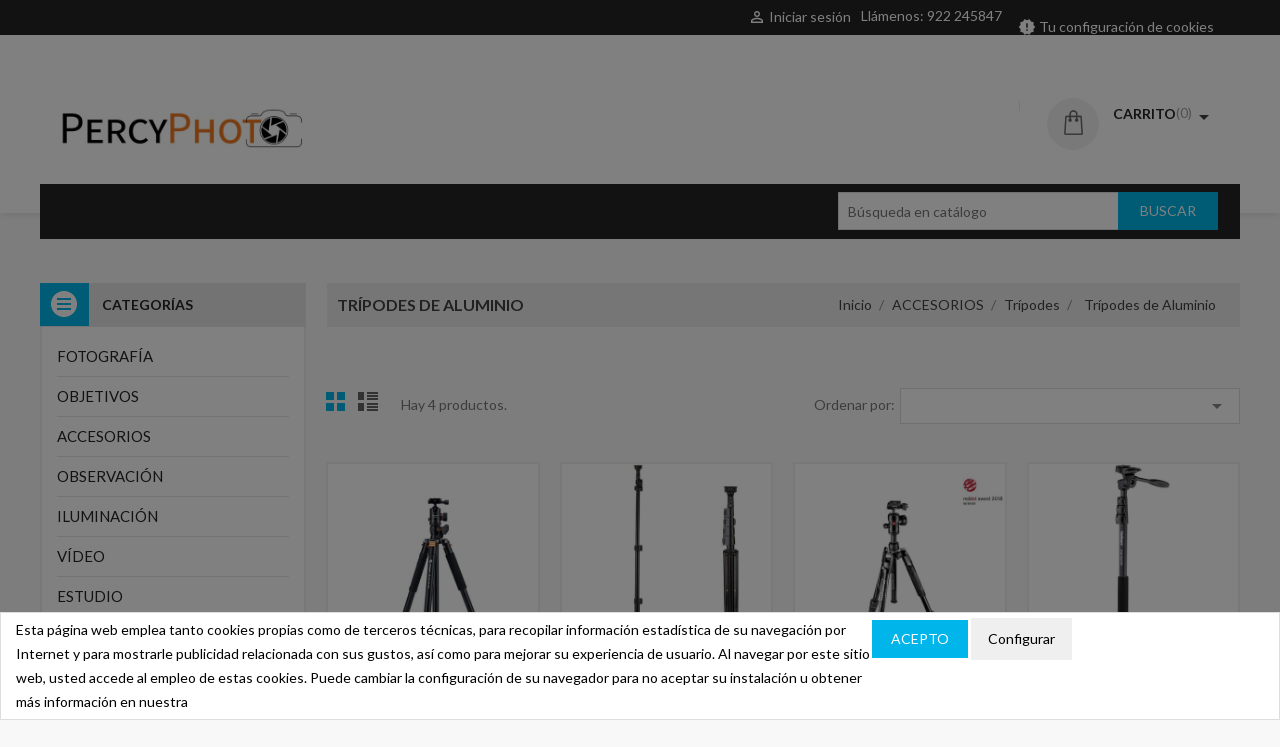

--- FILE ---
content_type: text/html; charset=utf-8
request_url: https://www.percyphoto.com/65-tripodes-de-aluminio
body_size: 28131
content:
<!doctype html>
<html lang="es">

  <head>
    
      
<meta charset="utf-8">


<meta http-equiv="x-ua-compatible" content="ie=edge">



  <title>Trípodes de Aluminio</title>
  <script data-keepinline="true">
    var ajaxGetProductUrl = '//www.percyphoto.com/module/cdc_googletagmanager/async';
    var ajaxShippingEvent = 1;
    var ajaxPaymentEvent = 1;
</script>
  <meta name="description" content="">
  <meta name="keywords" content="">
        <link rel="canonical" href="https://www.percyphoto.com/65-tripodes-de-aluminio">
  


<meta name="viewport" content="width=device-width, initial-scale=1">



<link rel="icon" type="image/vnd.microsoft.icon" href="/img/favicon.ico?1586703023">
<link rel="shortcut icon" type="image/x-icon" href="/img/favicon.ico?1586703023">


<!-- Templatemela added -->
<link href="//fonts.googleapis.com/css?family=Open+Sans:400,400i,600,600i,700,700i" rel="stylesheet">
<link href="//fonts.googleapis.com/css?family=Lato:400,400i,600,600i,700,700i" rel="stylesheet">

    <link rel="stylesheet" href="https://www.percyphoto.com/themes/PRSADD016/assets/cache/theme-12d74b123.css" type="text/css" media="all">




  

  <script type="text/javascript">
        var C_P_3RD_PARTY_DEFAULT_VALUE = "0";
        var C_P_BACKGROUND_COLOR = "#ffffff";
        var C_P_COOKIE_VALUE = false;
        var C_P_FONT_COLOR = "#000000";
        var C_P_OVERLAY = "0";
        var C_P_OVERLAY_OPACITY = "0.5";
        var C_P_POSITION = "3";
        var C_P_THEME_NAME = "PRSADD016";
        var C_P_VERSION = "1.7";
        var prestashop = {"cart":{"products":[],"totals":{"total":{"type":"total","label":"Total","amount":0,"value":"0,00\u00a0\u20ac"},"total_including_tax":{"type":"total","label":"Total (impuestos incl.)","amount":0,"value":"0,00\u00a0\u20ac"},"total_excluding_tax":{"type":"total","label":"Total (impuestos excl.)","amount":0,"value":"0,00\u00a0\u20ac"}},"subtotals":{"products":{"type":"products","label":"Subtotal","amount":0,"value":"0,00\u00a0\u20ac"},"discounts":null,"shipping":{"type":"shipping","label":"Transporte","amount":0,"value":"Gratis"},"tax":{"type":"tax","label":"Impuestos incluidos","amount":0,"value":"0,00\u00a0\u20ac"}},"products_count":0,"summary_string":"0 art\u00edculos","vouchers":{"allowed":1,"added":[]},"discounts":[],"minimalPurchase":0,"minimalPurchaseRequired":""},"currency":{"name":"Euro","iso_code":"EUR","iso_code_num":"978","sign":"\u20ac"},"customer":{"lastname":null,"firstname":null,"email":null,"birthday":null,"newsletter":null,"newsletter_date_add":null,"optin":null,"website":null,"company":null,"siret":null,"ape":null,"is_logged":false,"gender":{"type":null,"name":null},"addresses":[]},"language":{"name":"Espa\u00f1ol (Spanish)","iso_code":"es","locale":"es-ES","language_code":"es","is_rtl":"0","date_format_lite":"d\/m\/Y","date_format_full":"d\/m\/Y H:i:s","id":1},"page":{"title":"","canonical":"https:\/\/www.percyphoto.com\/65-tripodes-de-aluminio","meta":{"title":"Tr\u00edpodes de Aluminio","description":"","keywords":"","robots":"index"},"page_name":"category","body_classes":{"lang-es":true,"lang-rtl":false,"country-ES":true,"currency-EUR":true,"layout-left-column":true,"page-category":true,"tax-display-enabled":true,"category-id-65":true,"category-Tr\u00edpodes de Aluminio":true,"category-id-parent-62":true,"category-depth-level-4":true},"admin_notifications":[]},"shop":{"name":"Percy Fotograf\u00eda","logo":"\/img\/prestashop-logo-1567959871.jpg","stores_icon":"\/img\/logo_stores.png","favicon":"\/img\/favicon.ico"},"urls":{"base_url":"https:\/\/www.percyphoto.com\/","current_url":"https:\/\/www.percyphoto.com\/65-tripodes-de-aluminio","shop_domain_url":"https:\/\/www.percyphoto.com","img_ps_url":"https:\/\/www.percyphoto.com\/img\/","img_cat_url":"https:\/\/www.percyphoto.com\/img\/c\/","img_lang_url":"https:\/\/www.percyphoto.com\/img\/l\/","img_prod_url":"https:\/\/www.percyphoto.com\/img\/p\/","img_manu_url":"https:\/\/www.percyphoto.com\/img\/m\/","img_sup_url":"https:\/\/www.percyphoto.com\/img\/su\/","img_ship_url":"https:\/\/www.percyphoto.com\/img\/s\/","img_store_url":"https:\/\/www.percyphoto.com\/img\/st\/","img_col_url":"https:\/\/www.percyphoto.com\/img\/co\/","img_url":"https:\/\/www.percyphoto.com\/themes\/PRSADD016\/assets\/img\/","css_url":"https:\/\/www.percyphoto.com\/themes\/PRSADD016\/assets\/css\/","js_url":"https:\/\/www.percyphoto.com\/themes\/PRSADD016\/assets\/js\/","pic_url":"https:\/\/www.percyphoto.com\/upload\/","pages":{"address":"https:\/\/www.percyphoto.com\/direccion","addresses":"https:\/\/www.percyphoto.com\/direcciones","authentication":"https:\/\/www.percyphoto.com\/iniciar-sesion","cart":"https:\/\/www.percyphoto.com\/carrito","category":"https:\/\/www.percyphoto.com\/index.php?controller=category","cms":"https:\/\/www.percyphoto.com\/index.php?controller=cms","contact":"https:\/\/www.percyphoto.com\/contactenos","discount":"https:\/\/www.percyphoto.com\/descuento","guest_tracking":"https:\/\/www.percyphoto.com\/seguimiento-pedido-invitado","history":"https:\/\/www.percyphoto.com\/historial-compra","identity":"https:\/\/www.percyphoto.com\/datos-personales","index":"https:\/\/www.percyphoto.com\/","my_account":"https:\/\/www.percyphoto.com\/mi-cuenta","order_confirmation":"https:\/\/www.percyphoto.com\/confirmacion-pedido","order_detail":"https:\/\/www.percyphoto.com\/index.php?controller=order-detail","order_follow":"https:\/\/www.percyphoto.com\/seguimiento-pedido","order":"https:\/\/www.percyphoto.com\/pedido","order_return":"https:\/\/www.percyphoto.com\/index.php?controller=order-return","order_slip":"https:\/\/www.percyphoto.com\/facturas-abono","pagenotfound":"https:\/\/www.percyphoto.com\/pagina-no-encontrada","password":"https:\/\/www.percyphoto.com\/recuperar-contrase\u00f1a","pdf_invoice":"https:\/\/www.percyphoto.com\/index.php?controller=pdf-invoice","pdf_order_return":"https:\/\/www.percyphoto.com\/index.php?controller=pdf-order-return","pdf_order_slip":"https:\/\/www.percyphoto.com\/index.php?controller=pdf-order-slip","prices_drop":"https:\/\/www.percyphoto.com\/productos-rebajados","product":"https:\/\/www.percyphoto.com\/index.php?controller=product","search":"https:\/\/www.percyphoto.com\/busqueda","sitemap":"https:\/\/www.percyphoto.com\/mapa del sitio","stores":"https:\/\/www.percyphoto.com\/tiendas","supplier":"https:\/\/www.percyphoto.com\/proveedor","register":"https:\/\/www.percyphoto.com\/iniciar-sesion?create_account=1","order_login":"https:\/\/www.percyphoto.com\/pedido?login=1"},"alternative_langs":{"es":"https:\/\/www.percyphoto.com\/65-tripodes-de-aluminio"},"theme_assets":"\/themes\/PRSADD016\/assets\/","actions":{"logout":"https:\/\/www.percyphoto.com\/?mylogout="},"no_picture_image":{"bySize":{"cart_default":{"url":"https:\/\/www.percyphoto.com\/img\/p\/es-default-cart_default.jpg","width":78,"height":78},"small_default":{"url":"https:\/\/www.percyphoto.com\/img\/p\/es-default-small_default.jpg","width":98,"height":98},"home_default":{"url":"https:\/\/www.percyphoto.com\/img\/p\/es-default-home_default.jpg","width":210,"height":210},"medium_default":{"url":"https:\/\/www.percyphoto.com\/img\/p\/es-default-medium_default.jpg","width":452,"height":452},"large_default":{"url":"https:\/\/www.percyphoto.com\/img\/p\/es-default-large_default.jpg","width":800,"height":800}},"small":{"url":"https:\/\/www.percyphoto.com\/img\/p\/es-default-cart_default.jpg","width":78,"height":78},"medium":{"url":"https:\/\/www.percyphoto.com\/img\/p\/es-default-home_default.jpg","width":210,"height":210},"large":{"url":"https:\/\/www.percyphoto.com\/img\/p\/es-default-large_default.jpg","width":800,"height":800},"legend":""}},"configuration":{"display_taxes_label":true,"display_prices_tax_incl":true,"is_catalog":false,"show_prices":true,"opt_in":{"partner":true},"quantity_discount":{"type":"price","label":"Precio"},"voucher_enabled":1,"return_enabled":0},"field_required":[],"breadcrumb":{"links":[{"title":"Inicio","url":"https:\/\/www.percyphoto.com\/"},{"title":"ACCESORIOS","url":"https:\/\/www.percyphoto.com\/9-accesorios"},{"title":"Tr\u00edpodes","url":"https:\/\/www.percyphoto.com\/62-tripodes"},{"title":"Tr\u00edpodes de Aluminio","url":"https:\/\/www.percyphoto.com\/65-tripodes-de-aluminio"}],"count":4},"link":{"protocol_link":"https:\/\/","protocol_content":"https:\/\/"},"time":1768980451,"static_token":"d4831b91eeb29de394debe7e0b6ef999","token":"ee3b17c4effe70eb1ac44ec8c6ff3784"};
        var psemailsubscription_subscription = "https:\/\/www.percyphoto.com\/module\/ps_emailsubscription\/subscription";
        var psr_icon_color = "#F19D76";
      </script>



  



<!-- Module Blog for PrestaShop -->

<script type="text/javascript">
    var ajax_url_blockblog = 'https://www.percyphoto.com/module/blockblog/ajax';

        var slider_effect_blockblog = 'light_rounded';
    var gallery_autoplay_blockblog = 1;
    var gallery_speed_blockblog = 3000;
    
</script>


<link rel="alternate" type="application/rss+xml" href="https://www.percyphoto.com/module/blockblog/rss" />




<!-- Module Blog for PrestaShop -->
<!-- emarketing start -->


<!-- emarketing end --><link rel="alternate" type="application/rss+xml" title="Trípodes de Aluminio" href="//www.percyphoto.com/module/ps_feeder/rss?id_category=65&orderby=manufacturer_name&orderway=asc">
<script>
    // <![CDATA[
        // ]]>
</script>
<script
    type="text/javascript"
    src="https://cdn.aplazame.com/aplazame.js?public_key=e84c1ffb7122493b4a7129ebf4858eb965098360&amp;sandbox=false"
    async defer
></script>




    
  </head>

  <body id="category" class="lang-es country-es currency-eur layout-left-column page-category tax-display-enabled category-id-65 category-tripodes-de-aluminio category-id-parent-62 category-depth-level-4">

    
    
    

    <main>
      
              
      <header id="header">
        
          
  <div class="header-banner">
    <style>
	.modal { display: none; }
    .cookiesplus-modal .cp-policy {
        display: block;
        clear: both;
        margin: 10px 0;
    }

    .cookiesplus-modal .modal-body {
        overflow-y: auto;
        max-height: 60vh;
        display: flex;
        padding: 5px 15px;
    }

    .cookiesplus-modal .modal-body p {
        margin: 0;
    }

    .cookiesplus-modal .cookie-actions {
        flex: 0 0 auto;
    }

    .header_backdrop.in {
        opacity: 0.5 !important;
    }

        .cookiesplus-modal,
    .cookiesplus-modal div {
        background-color: #ffffff !important;
    }
    
        .cookiesplus-modal,
    .cookiesplus-modal div,
    .cookiesplus-modal p {
        color: #000000 !important;
    }
    
    @media (min-width: 768px) {
        .cookiesplus-modal .modal {
            text-align: center;
        }
        /*.cookiesplus-modal .modal:before {
            content: '';
            height: 100%;
            width: 1px;
            display: inline-block;
            vertical-align: middle;
        }*/

        .cookiesplus-modal .modal .modal-dialog {
            text-align: left;
            margin: 10px auto;
            display: inline-block;
            vertical-align: middle;
            -webkit-transform: none;
            -o-transform: none;
            transform: none;
        }
    }

    @media (max-width: 575px) {
        .cookiesplus-modal .pull-left,
        .cookiesplus-modal .pull-right {
            float: none;
        }

        .cookiesplus-modal .cookie-actions > .pull-left {
            margin-top: 10px;
        }

        .cookiesplus-modal .cp-policy {
            text-align: center;
            display: block;
        }

        .cookiesplus-modal .header_footer {
            text-align: center;
        }
    }

            .cookiesplus-modal .modal {
            position: fixed;
            top: auto;
            right: auto;
            left: 0;
            bottom: 0;
            height: auto;
            overflow: hidden;
            width: 100%;
        }

        .cookiesplus-modal .modal .modal-dialog {
            max-width: 100%;
            width: 100%;
            margin: 0;
        }

        .cookiesplus-modal .modal .modal-content {
            border-radius: 0;
            min-height: auto
        }

        .cookiesplus-modal .modal .modal-body .content {
            width: 100%;
        }
    
            .header_backdrop { display: none !important; }
        .header_open { overflow: auto; }
    
    </style>

<div class="cookiesplus-modal">
            <div class="modal" id="cookiesplus-bas" style="padding: 0">
            <div class="modal-dialog header_lg">
                <div class="modal-content">
                    <form method="POST" name="cookies">
                        <div class="modal-body">
                            <div class="content"><p>Esta página web emplea tanto cookies propias como de terceros técnicas, para recopilar información estadística de su navegación por Internet y para mostrarle publicidad relacionada con sus gustos, así como para mejorar su experiencia de usuario. Al navegar por este sitio web, usted accede al empleo de estas cookies. Puede cambiar la configuración de su navegador para no aceptar su instalación u obtener más información en nuestra <a href="https://www.percyphoto.com/content/7-politica-de-cookies" target="_blank" rel="noreferrer noopener">política de cookies.</a></p></div>
                            <div class="cookie-actions">
                                <input type="submit" name="save-basic" onclick="return cookieGdpr.saveBasic();" class="btn btn-primary cp-accept" value="Acepto" />
                                                                    <a href="https://www.percyphoto.com/content/7-politica-de-cookies" class="pull-right cp-policy" target="_blank">Política de privacidad y cookies</a>
                                
                                                                    <input type="button" onclick="cookieGdpr.displayModalAdvanced(); return false;" class="btn btn-default cp-more-information" value="Configurar" />
                                                            </div>
                            <div class="clear"></div>
                        </div>
                    </form>
                </div>
            </div>
        </div>
    
    <div class="modal" id="cookiesplus-advanced" style="padding: 0">
        <div class="modal-dialog header_lg">
            <div class="modal-content">
                <form method="POST" name="cookies" id="cookiesplus-form">
                    <div class="header_header">
                        <span class="h1">Tu configuración de cookies</span>
                        <button type="button" class="close" data-dismiss="modal">&times;</button>
                    </div>
                    <div class="modal-body">
                        <div>
                                                            <div class="card card-block">
                                    <div><p><strong>Cookies obligatorias</strong><br />Estas cookies son necesarias para el funcionamiento básico del sitio web y, por lo tanto, están siempre activas. Incluyen cookies que permiten recordar tus preferencias al navegar por el sitio web. Permiten que el funcionamiento del carro de la compra y el proceso de pasar por caja sea más fluido, además de proporcionar asistencia en cuestiones de seguridad y de conformidad con las normativas.</p></div>
                                    <div>
                                        <strong>Aceptar las cookies estrictamente necesarias?</strong>
                                        <div class="form-check">
                                            <input type="checkbox" class="filled-in form-check-input not_uniform comparator" name="essential" id="essential" checked="checked" disabled>
                                            <label class="form-check-label" for="essential">Sí</label>
                                        </div>
                                    </div>
                                </div>
                            
                                                            <div class="card card-block">
                                    <div><p><strong>Cookies de terceros</strong><br />Las cookies de redes sociales te ofrecen la posibilidad de conectarte a tus redes sociales y compartir el contenido de nuestro sitio web a través de ellas. Las cookies publicitarias (o de terceros) recopilan información para adaptar mejor la publicidad a tus intereses. En algunos casos, estas cookies incluyen el procesamiento de tus datos personales. Anular la selección de estas cookies puede provocar que veas publicidad que no te resulte relevante o que no puedas vincularte de forma efectiva con Facebook, Twitter u otras redes sociales y que no puedas compartir contenido en las redes sociales.</p></div>
                                    <div>
                                        <strong>¿Aceptar cookies de terceros?</strong>
                                        <div class="form-check">
                                            <input type="checkbox" class="filled-in form-check-input not_uniform comparator" name="thirdparty" id="thirdparty">
                                            <label class="form-check-label" for="thirdparty">Sí</label>
                                        </div>
                                    </div>
                                </div>
                                                    </div>
                    </div>
                    <div class="header_footer">
                        <div class="cookie-actions">
                            <div class="pull-right">
                                <input type="submit" name="save" onclick="return cookieGdpr.save();" class="btn btn-primary pull-right cp-more-information" value="Guardar preferencias" />
                                                                    <a href="https://www.percyphoto.com/content/7-politica-de-cookies" class="pull-right cp-policy" target="_blank">Política de privacidad y cookies</a>
                                                            </div>
                            <div class="clearfix"></div>
                        </div>
                    </div>
                </form>
            </div>
        </div>
    </div>
</div>

<script type="text/javascript">
    if ( window.history.replaceState ) {
        window.history.replaceState( null, null, window.location.href );
    }

    </script>

  </div>



<nav class="header-nav">
	<div class="container">
        
		<div class="hidden-md-down">
			<div class="left-nav">
				
			</div>
			
			<div class="right-nav">
				<div id="_desktop_user_info">
  <div class="user-info">
          <a
        href="https://www.percyphoto.com/mi-cuenta"
        title="Acceda a su cuenta de cliente"
        rel="nofollow"
      >
        <i class="material-icons">&#xE7FF;</i>
        <span class="hidden-md-down">Iniciar sesión</span>
      </a>
      </div>
</div><div id="_desktop_contact_link">
  <div id="contact-link">
                Llámenos: <span>922 245847</span>
      </div>
</div>
<style>
    #cookie-link {
        margin: .9375rem 1rem 0;
        text-align: right;
        white-space: nowrap;
    }
</style>

<div id="cookie-link">
    <a style="cursor:pointer" onclick="cookieGdpr.displayModalAdvanced(false); return false;" title="Tu configuración de cookies" rel="nofollow">
        <i class="material-icons new_releases">new_releases</i>
        <span class="hidden-sm-down">Tu configuración de cookies</span>
    </a>
</div>

			</div>
		</div>
		
		<div class="hidden-lg-up text-xs-center mobile">
			<div class="top-logo" id="_mobile_logo"></div>
			<div class="pull-xs-left" id="menu-icon">
				<span class="nav-menu">Menu</span>
				<i class="material-icons menu-open">&#xE5D2;</i>
				<i class="material-icons menu-close">&#xE5CD;</i>			  
			</div>
			<div class="pull-xs-right" id="_mobile_cart"></div>
			<div class="pull-xs-right" id="_mobile_user_info"></div>
			<div class="right-nav">
				<div id="_desktop_user_info">
  <div class="user-info">
          <a
        href="https://www.percyphoto.com/mi-cuenta"
        title="Acceda a su cuenta de cliente"
        rel="nofollow"
      >
        <i class="material-icons">&#xE7FF;</i>
        <span class="hidden-md-down">Iniciar sesión</span>
      </a>
      </div>
</div><div id="_desktop_contact_link">
  <div id="contact-link">
                Llámenos: <span>922 245847</span>
      </div>
</div>
<style>
    #cookie-link {
        margin: .9375rem 1rem 0;
        text-align: right;
        white-space: nowrap;
    }
</style>

<div id="cookie-link">
    <a style="cursor:pointer" onclick="cookieGdpr.displayModalAdvanced(false); return false;" title="Tu configuración de cookies" rel="nofollow">
        <i class="material-icons new_releases">new_releases</i>
        <span class="hidden-sm-down">Tu configuración de cookies</span>
    </a>
</div>

			</div>
			<div class="clearfix"></div>
		</div>
        
	</div>
</nav>



	<div class="header-top">
		<div class="container">
		
			<div class="header_logo hidden-md-down" id="_desktop_logo">
				<a href="https://www.percyphoto.com/">
				<img class="logo img-responsive" src="/img/prestashop-logo-1567959871.jpg" alt="Percy Fotografía">
				</a>
			</div>
			<div id="_desktop_cart">
  <div class="blockcart cart-preview inactive" data-refresh-url="//www.percyphoto.com/module/ps_shoppingcart/ajax">
    <div class="header blockcart-header dropdown js-dropdown">
	 
		<a rel="nofollow" href="//www.percyphoto.com/carrito?action=show" > 
			<div id="bgimage"></div>
			<i class="cart material-icons">&#xE8CC;</i>
			<span class="cart-title hidden-md-down">Carrito</span>
			<span class="cart-products-count"> (0)</span>
			<i class="material-icons expand-more">&#xE5C5;</i>
		</a>
		 		
	      </div>
  </div>
</div>
<div id="tmnavcmsblock">
  <p></p>
<p></p>
</div>
<!-- Block links module -->
<div id="links_block_top" class="block links">
	<h3 class="h3 title_block ">
		<i class="material-icons">&#xE5D2;</i>
	</h3>
	
		
	<ul id="tm_toplink" class="block_content">
					</ul>
</div>
<!-- /Block links module -->
<!-- Block search module TOP -->
<div id="search_widget" class="col-lg-4 col-md-5 col-sm-12 search-widget" data-search-controller-url="//www.percyphoto.com/busqueda">
	<form method="get" action="//www.percyphoto.com/busqueda">
		<input type="hidden" name="controller" value="search">
		<input type="text" name="s" value="" placeholder="Búsqueda en catálogo"  aria-label="Buscar">
		<button type="submit">
	<!--		<i class="material-icons search">&#xE8B6;</i>  -->
			<span>Buscar</span>
		</button>
	</form>
</div>
<!-- /Block search module TOP -->


<div class="menu col-lg-8 col-md-7 js-top-menu position-static hidden-md-down" id="_desktop_top_menu">
    
          <ul class="top-menu" id="top-menu" data-depth="0">
                    <li class="category" id="category-9">
                          <a
                class="dropdown-item"
                href="https://www.percyphoto.com/9-accesorios" data-depth="0"
                              >
                                                                      <span class="pull-xs-right hidden-lg-up">
                    <span data-target="#top_sub_menu_68198" data-toggle="collapse" class="navbar-toggler collapse-icons">
                      <i class="material-icons add">&#xE313;</i>
                      <i class="material-icons remove">&#xE316;</i>
                    </span>
                  </span>
                                ACCESORIOS
              </a>
                            <div  class="popover sub-menu js-sub-menu collapse" id="top_sub_menu_68198">
                
          <ul class="top-menu"  data-depth="1">
                    <li class="category" id="category-49">
                          <a
                class="dropdown-item dropdown-submenu"
                href="https://www.percyphoto.com/49-transporte" data-depth="1"
                              >
                                                                      <span class="pull-xs-right hidden-lg-up">
                    <span data-target="#top_sub_menu_72442" data-toggle="collapse" class="navbar-toggler collapse-icons">
                      <i class="material-icons add">&#xE313;</i>
                      <i class="material-icons remove">&#xE316;</i>
                    </span>
                  </span>
                                Transporte
              </a>
                            <div  class="collapse" id="top_sub_menu_72442">
                
          <ul class="top-menu"  data-depth="2">
                    <li class="category" id="category-50">
                          <a
                class="dropdown-item"
                href="https://www.percyphoto.com/50-bolsas" data-depth="2"
                              >
                                Bolsas
              </a>
                          </li>
                    <li class="category" id="category-51">
                          <a
                class="dropdown-item"
                href="https://www.percyphoto.com/51-mochilas" data-depth="2"
                              >
                                Mochilas
              </a>
                          </li>
                    <li class="category" id="category-52">
                          <a
                class="dropdown-item"
                href="https://www.percyphoto.com/52-fundas" data-depth="2"
                              >
                                Fundas
              </a>
                          </li>
                    <li class="category" id="category-53">
                          <a
                class="dropdown-item"
                href="https://www.percyphoto.com/53-rinoneras" data-depth="2"
                              >
                                Riñoneras
              </a>
                          </li>
                    <li class="category" id="category-54">
                          <a
                class="dropdown-item"
                href="https://www.percyphoto.com/54-portaobjetivos" data-depth="2"
                              >
                                Portaobjetivos
              </a>
                          </li>
                    <li class="category" id="category-55">
                          <a
                class="dropdown-item"
                href="https://www.percyphoto.com/55-trolleys" data-depth="2"
                              >
                                Trolleys
              </a>
                          </li>
                    <li class="category" id="category-56">
                          <a
                class="dropdown-item"
                href="https://www.percyphoto.com/56-funda-de-tripode" data-depth="2"
                              >
                                Funda de Trípode
              </a>
                          </li>
                    <li class="category" id="category-57">
                          <a
                class="dropdown-item"
                href="https://www.percyphoto.com/57-maletas" data-depth="2"
                              >
                                Maletas
              </a>
                          </li>
                    <li class="category" id="category-58">
                          <a
                class="dropdown-item"
                href="https://www.percyphoto.com/58-protector-de-lluvia" data-depth="2"
                              >
                                Protector de Lluvia
              </a>
                          </li>
              </ul>
    
				<div class="menu-banners">
				  				</div>
              </div>
                          </li>
                    <li class="category" id="category-59">
                          <a
                class="dropdown-item dropdown-submenu"
                href="https://www.percyphoto.com/59-estuches-para-tarjetas-de-memoria" data-depth="1"
                              >
                                Estuches para Tarjetas De Memoria
              </a>
                          </li>
                    <li class="category" id="category-60">
                          <a
                class="dropdown-item dropdown-submenu"
                href="https://www.percyphoto.com/60-accesorios-flash" data-depth="1"
                              >
                                Accesorios Flash
              </a>
                          </li>
                    <li class="category" id="category-61">
                          <a
                class="dropdown-item dropdown-submenu"
                href="https://www.percyphoto.com/61-control-remoto" data-depth="1"
                              >
                                Control Remoto
              </a>
                          </li>
                    <li class="category" id="category-62">
                          <a
                class="dropdown-item dropdown-submenu"
                href="https://www.percyphoto.com/62-tripodes" data-depth="1"
                              >
                                                                      <span class="pull-xs-right hidden-lg-up">
                    <span data-target="#top_sub_menu_83685" data-toggle="collapse" class="navbar-toggler collapse-icons">
                      <i class="material-icons add">&#xE313;</i>
                      <i class="material-icons remove">&#xE316;</i>
                    </span>
                  </span>
                                Trípodes
              </a>
                            <div  class="collapse" id="top_sub_menu_83685">
                
          <ul class="top-menu"  data-depth="2">
                    <li class="category" id="category-63">
                          <a
                class="dropdown-item"
                href="https://www.percyphoto.com/63-mini-tripodes" data-depth="2"
                              >
                                Mini Trípodes
              </a>
                          </li>
                    <li class="category" id="category-64">
                          <a
                class="dropdown-item"
                href="https://www.percyphoto.com/64-tripodes-de-carbono" data-depth="2"
                              >
                                Trípodes de Carbono
              </a>
                          </li>
                    <li class="category current " id="category-65">
                          <a
                class="dropdown-item"
                href="https://www.percyphoto.com/65-tripodes-de-aluminio" data-depth="2"
                              >
                                Trípodes de Aluminio
              </a>
                          </li>
                    <li class="category" id="category-66">
                          <a
                class="dropdown-item"
                href="https://www.percyphoto.com/66-tripodes-de-video" data-depth="2"
                              >
                                Trípodes de Video
              </a>
                          </li>
              </ul>
    
				<div class="menu-banners">
				  				</div>
              </div>
                          </li>
                    <li class="category" id="category-68">
                          <a
                class="dropdown-item dropdown-submenu"
                href="https://www.percyphoto.com/68-accesorios-tripode" data-depth="1"
                              >
                                Accesorios Trípode
              </a>
                          </li>
                    <li class="category" id="category-69">
                          <a
                class="dropdown-item dropdown-submenu"
                href="https://www.percyphoto.com/69-monopies" data-depth="1"
                              >
                                Monopiés
              </a>
                          </li>
                    <li class="category" id="category-70">
                          <a
                class="dropdown-item dropdown-submenu"
                href="https://www.percyphoto.com/70-rotulas" data-depth="1"
                              >
                                Rótulas
              </a>
                          </li>
                    <li class="category" id="category-111">
                          <a
                class="dropdown-item dropdown-submenu"
                href="https://www.percyphoto.com/111-accesorios-para-smartphones" data-depth="1"
                              >
                                Accesorios para Smartphones
              </a>
                          </li>
                    <li class="category" id="category-71">
                          <a
                class="dropdown-item dropdown-submenu"
                href="https://www.percyphoto.com/71-correas" data-depth="1"
                              >
                                Correas
              </a>
                          </li>
                    <li class="category" id="category-75">
                          <a
                class="dropdown-item dropdown-submenu"
                href="https://www.percyphoto.com/75-cables" data-depth="1"
                              >
                                Cables
              </a>
                          </li>
                    <li class="category" id="category-72">
                          <a
                class="dropdown-item dropdown-submenu"
                href="https://www.percyphoto.com/72-impresoras-fotograficas-y-accesorios-" data-depth="1"
                              >
                                Impresoras Fotográficas y Accesorios
              </a>
                          </li>
                    <li class="category" id="category-73">
                          <a
                class="dropdown-item dropdown-submenu"
                href="https://www.percyphoto.com/73-calibradores-y-monitores" data-depth="1"
                              >
                                Calibradores y Monitores
              </a>
                          </li>
                    <li class="category" id="category-74">
                          <a
                class="dropdown-item dropdown-submenu"
                href="https://www.percyphoto.com/74-escaner-negativos-diapositivas" data-depth="1"
                              >
                                Escaner negativos/ Diapositivas
              </a>
                          </li>
                    <li class="category" id="category-149">
                          <a
                class="dropdown-item dropdown-submenu"
                href="https://www.percyphoto.com/149-cabinas-deshumificadoras" data-depth="1"
                              >
                                Cabinas Deshumificadoras
              </a>
                          </li>
              </ul>
    
				<div class="menu-banners">
				  				</div>
              </div>
                          </li>
                    <li class="category" id="category-8">
                          <a
                class="dropdown-item"
                href="https://www.percyphoto.com/8-objetivos" data-depth="0"
                              >
                                                                      <span class="pull-xs-right hidden-lg-up">
                    <span data-target="#top_sub_menu_57171" data-toggle="collapse" class="navbar-toggler collapse-icons">
                      <i class="material-icons add">&#xE313;</i>
                      <i class="material-icons remove">&#xE316;</i>
                    </span>
                  </span>
                                OBJETIVOS
              </a>
                            <div  class="popover sub-menu js-sub-menu collapse" id="top_sub_menu_57171">
                
          <ul class="top-menu"  data-depth="1">
                    <li class="category" id="category-28">
                          <a
                class="dropdown-item dropdown-submenu"
                href="https://www.percyphoto.com/28-objetivos-para-canon" data-depth="1"
                              >
                                                                      <span class="pull-xs-right hidden-lg-up">
                    <span data-target="#top_sub_menu_43485" data-toggle="collapse" class="navbar-toggler collapse-icons">
                      <i class="material-icons add">&#xE313;</i>
                      <i class="material-icons remove">&#xE316;</i>
                    </span>
                  </span>
                                Objetivos para Canon
              </a>
                            <div  class="collapse" id="top_sub_menu_43485">
                
          <ul class="top-menu"  data-depth="2">
                    <li class="category" id="category-36">
                          <a
                class="dropdown-item"
                href="https://www.percyphoto.com/36-zoom-angulares-canon" data-depth="2"
                              >
                                Zoom Angulares Canon
              </a>
                          </li>
                    <li class="category" id="category-37">
                          <a
                class="dropdown-item"
                href="https://www.percyphoto.com/37-tele-zoom-canon" data-depth="2"
                              >
                                Tele Zoom Canon
              </a>
                          </li>
                    <li class="category" id="category-38">
                          <a
                class="dropdown-item"
                href="https://www.percyphoto.com/38-focal-fijo-canon" data-depth="2"
                              >
                                Focal Fijo Canon
              </a>
                          </li>
              </ul>
    
				<div class="menu-banners">
				  				</div>
              </div>
                          </li>
                    <li class="category" id="category-29">
                          <a
                class="dropdown-item dropdown-submenu"
                href="https://www.percyphoto.com/29-objetivos-para-nikon" data-depth="1"
                              >
                                                                      <span class="pull-xs-right hidden-lg-up">
                    <span data-target="#top_sub_menu_13915" data-toggle="collapse" class="navbar-toggler collapse-icons">
                      <i class="material-icons add">&#xE313;</i>
                      <i class="material-icons remove">&#xE316;</i>
                    </span>
                  </span>
                                Objetivos para Nikon
              </a>
                            <div  class="collapse" id="top_sub_menu_13915">
                
          <ul class="top-menu"  data-depth="2">
                    <li class="category" id="category-39">
                          <a
                class="dropdown-item"
                href="https://www.percyphoto.com/39-zoom-angulares-nikon" data-depth="2"
                              >
                                Zoom Angulares Nikon
              </a>
                          </li>
                    <li class="category" id="category-40">
                          <a
                class="dropdown-item"
                href="https://www.percyphoto.com/40-tele-zoom-nikon" data-depth="2"
                              >
                                Tele Zoom Nikon
              </a>
                          </li>
                    <li class="category" id="category-41">
                          <a
                class="dropdown-item"
                href="https://www.percyphoto.com/41-focal-fijo-nikon" data-depth="2"
                              >
                                Focal Fijo Nikon
              </a>
                          </li>
              </ul>
    
				<div class="menu-banners">
				  				</div>
              </div>
                          </li>
                    <li class="category" id="category-31">
                          <a
                class="dropdown-item dropdown-submenu"
                href="https://www.percyphoto.com/31-objetivos-para-sony" data-depth="1"
                              >
                                Objetivos para Sony
              </a>
                          </li>
                    <li class="category" id="category-30">
                          <a
                class="dropdown-item dropdown-submenu"
                href="https://www.percyphoto.com/30-objetivos-para-fujifilm" data-depth="1"
                              >
                                Objetivos para Fujifilm
              </a>
                          </li>
                    <li class="category" id="category-32">
                          <a
                class="dropdown-item dropdown-submenu"
                href="https://www.percyphoto.com/32-objetivos-para-micro-cuatro-tercios" data-depth="1"
                              >
                                Objetivos para Micro Cuatro Tercios
              </a>
                          </li>
                    <li class="category" id="category-148">
                          <a
                class="dropdown-item dropdown-submenu"
                href="https://www.percyphoto.com/148-objetivos-l-mount" data-depth="1"
                              >
                                objetivos L-Mount
              </a>
                          </li>
                    <li class="category" id="category-33">
                          <a
                class="dropdown-item dropdown-submenu"
                href="https://www.percyphoto.com/33-adaptadores" data-depth="1"
                              >
                                Adaptadores
              </a>
                          </li>
                    <li class="category" id="category-34">
                          <a
                class="dropdown-item dropdown-submenu"
                href="https://www.percyphoto.com/34-filtro" data-depth="1"
                              >
                                                                      <span class="pull-xs-right hidden-lg-up">
                    <span data-target="#top_sub_menu_73834" data-toggle="collapse" class="navbar-toggler collapse-icons">
                      <i class="material-icons add">&#xE313;</i>
                      <i class="material-icons remove">&#xE316;</i>
                    </span>
                  </span>
                                Filtro
              </a>
                            <div  class="collapse" id="top_sub_menu_73834">
                
          <ul class="top-menu"  data-depth="2">
                    <li class="category" id="category-42">
                          <a
                class="dropdown-item"
                href="https://www.percyphoto.com/42-uv-protectores" data-depth="2"
                              >
                                UV Protectores
              </a>
                          </li>
                    <li class="category" id="category-43">
                          <a
                class="dropdown-item"
                href="https://www.percyphoto.com/43-nd-densidad-neutra" data-depth="2"
                              >
                                ND Densidad Neutra
              </a>
                          </li>
                    <li class="category" id="category-44">
                          <a
                class="dropdown-item"
                href="https://www.percyphoto.com/44-polarizador-pl" data-depth="2"
                              >
                                Polarizador PL
              </a>
                          </li>
                    <li class="category" id="category-45">
                          <a
                class="dropdown-item"
                href="https://www.percyphoto.com/45-kits" data-depth="2"
                              >
                                Kits
              </a>
                          </li>
                    <li class="category" id="category-46">
                          <a
                class="dropdown-item"
                href="https://www.percyphoto.com/46-efectos-especiales" data-depth="2"
                              >
                                Efectos Especiales
              </a>
                          </li>
                    <li class="category" id="category-47">
                          <a
                class="dropdown-item"
                href="https://www.percyphoto.com/47-portafiltros-adaptador" data-depth="2"
                              >
                                Portafiltros / Adaptador
              </a>
                          </li>
                    <li class="category" id="category-110">
                          <a
                class="dropdown-item"
                href="https://www.percyphoto.com/110-degradados" data-depth="2"
                              >
                                Degradados
              </a>
                          </li>
              </ul>
    
				<div class="menu-banners">
				  				</div>
              </div>
                          </li>
                    <li class="category" id="category-35">
                          <a
                class="dropdown-item dropdown-submenu"
                href="https://www.percyphoto.com/35-parasol-y-tapas" data-depth="1"
                              >
                                Parasol y Tapas
              </a>
                          </li>
                    <li class="category" id="category-122">
                          <a
                class="dropdown-item dropdown-submenu"
                href="https://www.percyphoto.com/122-objetivos-para-leica" data-depth="1"
                              >
                                objetivos para Leica
              </a>
                          </li>
              </ul>
    
				<div class="menu-banners">
				  				</div>
              </div>
                          </li>
                    <li class="category" id="category-7">
                          <a
                class="dropdown-item"
                href="https://www.percyphoto.com/7-fotografia" data-depth="0"
                              >
                                                                      <span class="pull-xs-right hidden-lg-up">
                    <span data-target="#top_sub_menu_46729" data-toggle="collapse" class="navbar-toggler collapse-icons">
                      <i class="material-icons add">&#xE313;</i>
                      <i class="material-icons remove">&#xE316;</i>
                    </span>
                  </span>
                                FOTOGRAFÍA
              </a>
                            <div  class="popover sub-menu js-sub-menu collapse" id="top_sub_menu_46729">
                
          <ul class="top-menu"  data-depth="1">
                    <li class="category" id="category-20">
                          <a
                class="dropdown-item dropdown-submenu"
                href="https://www.percyphoto.com/20-camaras" data-depth="1"
                              >
                                                                      <span class="pull-xs-right hidden-lg-up">
                    <span data-target="#top_sub_menu_52135" data-toggle="collapse" class="navbar-toggler collapse-icons">
                      <i class="material-icons add">&#xE313;</i>
                      <i class="material-icons remove">&#xE316;</i>
                    </span>
                  </span>
                                CÁMARAS
              </a>
                            <div  class="collapse" id="top_sub_menu_52135">
                
          <ul class="top-menu"  data-depth="2">
                    <li class="category" id="category-14">
                          <a
                class="dropdown-item"
                href="https://www.percyphoto.com/14-camaras-reflex" data-depth="2"
                              >
                                Cámaras Reflex
              </a>
                          </li>
                    <li class="category" id="category-15">
                          <a
                class="dropdown-item"
                href="https://www.percyphoto.com/15-camaras-compactas" data-depth="2"
                              >
                                Cámaras Compactas
              </a>
                          </li>
                    <li class="category" id="category-16">
                          <a
                class="dropdown-item"
                href="https://www.percyphoto.com/16-camaras-bridge" data-depth="2"
                              >
                                Cámaras Bridge
              </a>
                          </li>
                    <li class="category" id="category-19">
                          <a
                class="dropdown-item"
                href="https://www.percyphoto.com/19-camaras-instantaneas" data-depth="2"
                              >
                                Cámaras instantaneas
              </a>
                          </li>
                    <li class="category" id="category-17">
                          <a
                class="dropdown-item"
                href="https://www.percyphoto.com/17-camaras-sin-espejo" data-depth="2"
                              >
                                Cámaras sin espejo
              </a>
                          </li>
                    <li class="category" id="category-18">
                          <a
                class="dropdown-item"
                href="https://www.percyphoto.com/18-camaras-de-medio-formato" data-depth="2"
                              >
                                Cámaras de Medio Formato
              </a>
                          </li>
                    <li class="category" id="category-123">
                          <a
                class="dropdown-item"
                href="https://www.percyphoto.com/123-carcasa-submarina" data-depth="2"
                              >
                                Carcasa Submarina
              </a>
                          </li>
                    <li class="category" id="category-128">
                          <a
                class="dropdown-item"
                href="https://www.percyphoto.com/128-camaras-analogicas" data-depth="2"
                              >
                                Cámaras analógicas
              </a>
                          </li>
                    <li class="category" id="category-144">
                          <a
                class="dropdown-item"
                href="https://www.percyphoto.com/144-camaras-de-vigilancia" data-depth="2"
                              >
                                Cámaras de vigilancia
              </a>
                          </li>
              </ul>
    
				<div class="menu-banners">
				  				</div>
              </div>
                          </li>
                    <li class="category" id="category-22">
                          <a
                class="dropdown-item dropdown-submenu"
                href="https://www.percyphoto.com/22-empunaduras-grip" data-depth="1"
                              >
                                                                      <span class="pull-xs-right hidden-lg-up">
                    <span data-target="#top_sub_menu_79425" data-toggle="collapse" class="navbar-toggler collapse-icons">
                      <i class="material-icons add">&#xE313;</i>
                      <i class="material-icons remove">&#xE316;</i>
                    </span>
                  </span>
                                Empuñaduras-Grip
              </a>
                            <div  class="collapse" id="top_sub_menu_79425">
                
          <ul class="top-menu"  data-depth="2">
                    <li class="category" id="category-104">
                          <a
                class="dropdown-item"
                href="https://www.percyphoto.com/104-empunaduras-para-canon" data-depth="2"
                              >
                                Empuñaduras para Canon
              </a>
                          </li>
                    <li class="category" id="category-105">
                          <a
                class="dropdown-item"
                href="https://www.percyphoto.com/105-empunaduras-para-nikon" data-depth="2"
                              >
                                Empuñaduras para nikon
              </a>
                          </li>
                    <li class="category" id="category-106">
                          <a
                class="dropdown-item"
                href="https://www.percyphoto.com/106-empunaduras-otras-marcas" data-depth="2"
                              >
                                Empuñaduras otras marcas
              </a>
                          </li>
              </ul>
    
				<div class="menu-banners">
				  				</div>
              </div>
                          </li>
                    <li class="category" id="category-23">
                          <a
                class="dropdown-item dropdown-submenu"
                href="https://www.percyphoto.com/23-almacenamiento" data-depth="1"
                              >
                                Almacenamiento
              </a>
                          </li>
                    <li class="category" id="category-24">
                          <a
                class="dropdown-item dropdown-submenu"
                href="https://www.percyphoto.com/24-baterias" data-depth="1"
                              >
                                                                      <span class="pull-xs-right hidden-lg-up">
                    <span data-target="#top_sub_menu_28767" data-toggle="collapse" class="navbar-toggler collapse-icons">
                      <i class="material-icons add">&#xE313;</i>
                      <i class="material-icons remove">&#xE316;</i>
                    </span>
                  </span>
                                Baterías
              </a>
                            <div  class="collapse" id="top_sub_menu_28767">
                
          <ul class="top-menu"  data-depth="2">
                    <li class="category" id="category-134">
                          <a
                class="dropdown-item"
                href="https://www.percyphoto.com/134-bateria-para-canon" data-depth="2"
                              >
                                Batería para Canon
              </a>
                          </li>
                    <li class="category" id="category-135">
                          <a
                class="dropdown-item"
                href="https://www.percyphoto.com/135-bateria-para-nikon" data-depth="2"
                              >
                                Batería para Nikon
              </a>
                          </li>
                    <li class="category" id="category-136">
                          <a
                class="dropdown-item"
                href="https://www.percyphoto.com/136-bateria-para-sony" data-depth="2"
                              >
                                Batería para Sony
              </a>
                          </li>
                    <li class="category" id="category-137">
                          <a
                class="dropdown-item"
                href="https://www.percyphoto.com/137-bateria-para-olympus" data-depth="2"
                              >
                                Batería para Olympus
              </a>
                          </li>
                    <li class="category" id="category-138">
                          <a
                class="dropdown-item"
                href="https://www.percyphoto.com/138-bateria-para-panasonic-lumix" data-depth="2"
                              >
                                Batería para Panasonic Lumix
              </a>
                          </li>
                    <li class="category" id="category-139">
                          <a
                class="dropdown-item"
                href="https://www.percyphoto.com/139-bateria-tipo-v" data-depth="2"
                              >
                                Batería Tipo V
              </a>
                          </li>
                    <li class="category" id="category-140">
                          <a
                class="dropdown-item"
                href="https://www.percyphoto.com/140-bateria-para-jvc" data-depth="2"
                              >
                                Batería para JVC
              </a>
                          </li>
                    <li class="category" id="category-141">
                          <a
                class="dropdown-item"
                href="https://www.percyphoto.com/141-bateria-para-fujifilm" data-depth="2"
                              >
                                Batería para Fujifilm
              </a>
                          </li>
                    <li class="category" id="category-142">
                          <a
                class="dropdown-item"
                href="https://www.percyphoto.com/142-bateria-para-dji" data-depth="2"
                              >
                                Batería para Dji
              </a>
                          </li>
                    <li class="category" id="category-143">
                          <a
                class="dropdown-item"
                href="https://www.percyphoto.com/143-pilas" data-depth="2"
                              >
                                Pilas
              </a>
                          </li>
              </ul>
    
				<div class="menu-banners">
				  				</div>
              </div>
                          </li>
                    <li class="category" id="category-25">
                          <a
                class="dropdown-item dropdown-submenu"
                href="https://www.percyphoto.com/25-cargadores" data-depth="1"
                              >
                                Cargadores
              </a>
                          </li>
                    <li class="category" id="category-26">
                          <a
                class="dropdown-item dropdown-submenu"
                href="https://www.percyphoto.com/26-kit-limpieza" data-depth="1"
                              >
                                Kit Limpieza
              </a>
                          </li>
                    <li class="category" id="category-27">
                          <a
                class="dropdown-item dropdown-submenu"
                href="https://www.percyphoto.com/27-protector-pantallas-visores" data-depth="1"
                              >
                                Protector Pantallas / Visores
              </a>
                          </li>
              </ul>
    
				<div class="menu-banners">
				  				</div>
              </div>
                          </li>
                    <li class="category" id="category-10">
                          <a
                class="dropdown-item"
                href="https://www.percyphoto.com/10-estudio" data-depth="0"
                              >
                                                                      <span class="pull-xs-right hidden-lg-up">
                    <span data-target="#top_sub_menu_35702" data-toggle="collapse" class="navbar-toggler collapse-icons">
                      <i class="material-icons add">&#xE313;</i>
                      <i class="material-icons remove">&#xE316;</i>
                    </span>
                  </span>
                                ESTUDIO
              </a>
                            <div  class="popover sub-menu js-sub-menu collapse" id="top_sub_menu_35702">
                
          <ul class="top-menu"  data-depth="1">
                    <li class="category" id="category-76">
                          <a
                class="dropdown-item dropdown-submenu"
                href="https://www.percyphoto.com/76-ventanas" data-depth="1"
                              >
                                Ventanas
              </a>
                          </li>
                    <li class="category" id="category-77">
                          <a
                class="dropdown-item dropdown-submenu"
                href="https://www.percyphoto.com/77-reflectores" data-depth="1"
                              >
                                Reflectores
              </a>
                          </li>
                    <li class="category" id="category-79">
                          <a
                class="dropdown-item dropdown-submenu"
                href="https://www.percyphoto.com/79-strobies" data-depth="1"
                              >
                                Strobies
              </a>
                          </li>
                    <li class="category" id="category-81">
                          <a
                class="dropdown-item dropdown-submenu"
                href="https://www.percyphoto.com/81-carta-de-gris" data-depth="1"
                              >
                                Carta de Gris
              </a>
                          </li>
                    <li class="category" id="category-83">
                          <a
                class="dropdown-item dropdown-submenu"
                href="https://www.percyphoto.com/83-fondos-y-soportes-de-fondo" data-depth="1"
                              >
                                Fondos y Soportes de Fondo
              </a>
                          </li>
                    <li class="category" id="category-84">
                          <a
                class="dropdown-item dropdown-submenu"
                href="https://www.percyphoto.com/84-fotometros" data-depth="1"
                              >
                                Fotómetros
              </a>
                          </li>
                    <li class="category" id="category-87">
                          <a
                class="dropdown-item dropdown-submenu"
                href="https://www.percyphoto.com/87-paraguas" data-depth="1"
                              >
                                Paraguas
              </a>
                          </li>
                    <li class="category" id="category-88">
                          <a
                class="dropdown-item dropdown-submenu"
                href="https://www.percyphoto.com/88-pie-de-estudio" data-depth="1"
                              >
                                Pie de Estudio
              </a>
                          </li>
                    <li class="category" id="category-89">
                          <a
                class="dropdown-item dropdown-submenu"
                href="https://www.percyphoto.com/89-mesa-de-bodegones-y-otros-accesorios" data-depth="1"
                              >
                                Mesa de bodegones y otros accesorios
              </a>
                          </li>
                    <li class="category" id="category-107">
                          <a
                class="dropdown-item dropdown-submenu"
                href="https://www.percyphoto.com/107-cubos-softbox" data-depth="1"
                              >
                                Cubos Softbox
              </a>
                          </li>
                    <li class="category" id="category-108">
                          <a
                class="dropdown-item dropdown-submenu"
                href="https://www.percyphoto.com/108-accesorios-de-estudio" data-depth="1"
                              >
                                Accesorios de Estudio
              </a>
                          </li>
              </ul>
    
				<div class="menu-banners">
				  				</div>
              </div>
                          </li>
                    <li class="category" id="category-11">
                          <a
                class="dropdown-item"
                href="https://www.percyphoto.com/11-video" data-depth="0"
                              >
                                                                      <span class="pull-xs-right hidden-lg-up">
                    <span data-target="#top_sub_menu_15496" data-toggle="collapse" class="navbar-toggler collapse-icons">
                      <i class="material-icons add">&#xE313;</i>
                      <i class="material-icons remove">&#xE316;</i>
                    </span>
                  </span>
                                VÍDEO
              </a>
                            <div  class="popover sub-menu js-sub-menu collapse" id="top_sub_menu_15496">
                
          <ul class="top-menu"  data-depth="1">
                    <li class="category" id="category-90">
                          <a
                class="dropdown-item dropdown-submenu"
                href="https://www.percyphoto.com/90-camaras-de-accion-y-gopro" data-depth="1"
                              >
                                Cámaras de Acción y Gopro
              </a>
                          </li>
                    <li class="category" id="category-91">
                          <a
                class="dropdown-item dropdown-submenu"
                href="https://www.percyphoto.com/91-drones" data-depth="1"
                              >
                                Drones
              </a>
                          </li>
                    <li class="category" id="category-92">
                          <a
                class="dropdown-item dropdown-submenu"
                href="https://www.percyphoto.com/92-accesorios-de-gopro" data-depth="1"
                              >
                                Accesorios de Gopro
              </a>
                          </li>
                    <li class="category" id="category-93">
                          <a
                class="dropdown-item dropdown-submenu"
                href="https://www.percyphoto.com/93-camaras-de-video" data-depth="1"
                              >
                                Cámaras de Video
              </a>
                          </li>
                    <li class="category" id="category-94">
                          <a
                class="dropdown-item dropdown-submenu"
                href="https://www.percyphoto.com/94-estabilizadores" data-depth="1"
                              >
                                Estabilizadores
              </a>
                          </li>
                    <li class="category" id="category-96">
                          <a
                class="dropdown-item dropdown-submenu"
                href="https://www.percyphoto.com/96-microfonos" data-depth="1"
                              >
                                Micrófonos
              </a>
                          </li>
                    <li class="category" id="category-97">
                          <a
                class="dropdown-item dropdown-submenu"
                href="https://www.percyphoto.com/97-accesorios-para-drones" data-depth="1"
                              >
                                Accesorios para Drones
              </a>
                          </li>
                    <li class="category" id="category-109">
                          <a
                class="dropdown-item dropdown-submenu"
                href="https://www.percyphoto.com/109-grabadoras" data-depth="1"
                              >
                                Grabadoras
              </a>
                          </li>
                    <li class="category" id="category-119">
                          <a
                class="dropdown-item dropdown-submenu"
                href="https://www.percyphoto.com/119-accesorios-para-estabilizadores" data-depth="1"
                              >
                                Accesorios para Estabilizadores
              </a>
                          </li>
                    <li class="category" id="category-129">
                          <a
                class="dropdown-item dropdown-submenu"
                href="https://www.percyphoto.com/129-teleprompter" data-depth="1"
                              >
                                Teleprompter
              </a>
                          </li>
                    <li class="category" id="category-130">
                          <a
                class="dropdown-item dropdown-submenu"
                href="https://www.percyphoto.com/130-transmisores-inalambricos" data-depth="1"
                              >
                                Transmisores inalámbricos
              </a>
                          </li>
                    <li class="category" id="category-133">
                          <a
                class="dropdown-item dropdown-submenu"
                href="https://www.percyphoto.com/133-otros" data-depth="1"
                              >
                                Otros
              </a>
                          </li>
              </ul>
    
				<div class="menu-banners">
				  				</div>
              </div>
                          </li>
                    <li class="category" id="category-12">
                          <a
                class="dropdown-item"
                href="https://www.percyphoto.com/12-observacion" data-depth="0"
                              >
                                                                      <span class="pull-xs-right hidden-lg-up">
                    <span data-target="#top_sub_menu_7357" data-toggle="collapse" class="navbar-toggler collapse-icons">
                      <i class="material-icons add">&#xE313;</i>
                      <i class="material-icons remove">&#xE316;</i>
                    </span>
                  </span>
                                OBSERVACIÓN
              </a>
                            <div  class="popover sub-menu js-sub-menu collapse" id="top_sub_menu_7357">
                
          <ul class="top-menu"  data-depth="1">
                    <li class="category" id="category-98">
                          <a
                class="dropdown-item dropdown-submenu"
                href="https://www.percyphoto.com/98-prismaticos" data-depth="1"
                              >
                                Prismáticos
              </a>
                          </li>
                    <li class="category" id="category-99">
                          <a
                class="dropdown-item dropdown-submenu"
                href="https://www.percyphoto.com/99-telescopios" data-depth="1"
                              >
                                Telescopios
              </a>
                          </li>
                    <li class="category" id="category-100">
                          <a
                class="dropdown-item dropdown-submenu"
                href="https://www.percyphoto.com/100-microscopios" data-depth="1"
                              >
                                Microscopios
              </a>
                          </li>
              </ul>
    
				<div class="menu-banners">
				  				</div>
              </div>
                          </li>
                    <li class="category" id="category-13">
                          <a
                class="dropdown-item"
                href="https://www.percyphoto.com/13-promociones" data-depth="0"
                              >
                                                                      <span class="pull-xs-right hidden-lg-up">
                    <span data-target="#top_sub_menu_20934" data-toggle="collapse" class="navbar-toggler collapse-icons">
                      <i class="material-icons add">&#xE313;</i>
                      <i class="material-icons remove">&#xE316;</i>
                    </span>
                  </span>
                                PROMOCIONES
              </a>
                            <div  class="popover sub-menu js-sub-menu collapse" id="top_sub_menu_20934">
                
          <ul class="top-menu"  data-depth="1">
                    <li class="category" id="category-113">
                          <a
                class="dropdown-item dropdown-submenu"
                href="https://www.percyphoto.com/113-om-system" data-depth="1"
                              >
                                OM SYSTEM
              </a>
                          </li>
                    <li class="category" id="category-114">
                          <a
                class="dropdown-item dropdown-submenu"
                href="https://www.percyphoto.com/114-canon" data-depth="1"
                              >
                                Canon
              </a>
                          </li>
                    <li class="category" id="category-115">
                          <a
                class="dropdown-item dropdown-submenu"
                href="https://www.percyphoto.com/115-Sony" data-depth="1"
                              >
                                Sony
              </a>
                          </li>
                    <li class="category" id="category-116">
                          <a
                class="dropdown-item dropdown-submenu"
                href="https://www.percyphoto.com/116-Fujifilm" data-depth="1"
                              >
                                Fujifilm
              </a>
                          </li>
                    <li class="category" id="category-117">
                          <a
                class="dropdown-item dropdown-submenu"
                href="https://www.percyphoto.com/117-panasonic-lumix" data-depth="1"
                              >
                                Panasonic Lumix
              </a>
                          </li>
                    <li class="category" id="category-118">
                          <a
                class="dropdown-item dropdown-submenu"
                href="https://www.percyphoto.com/118-profoto" data-depth="1"
                              >
                                Profoto
              </a>
                          </li>
                    <li class="category" id="category-120">
                          <a
                class="dropdown-item dropdown-submenu"
                href="https://www.percyphoto.com/120-nikon" data-depth="1"
                              >
                                Nikon
              </a>
                          </li>
              </ul>
    
				<div class="menu-banners">
				  				</div>
              </div>
                          </li>
                    <li class="category" id="category-124">
                          <a
                class="dropdown-item"
                href="https://www.percyphoto.com/124-electronica" data-depth="0"
                              >
                                                                      <span class="pull-xs-right hidden-lg-up">
                    <span data-target="#top_sub_menu_36953" data-toggle="collapse" class="navbar-toggler collapse-icons">
                      <i class="material-icons add">&#xE313;</i>
                      <i class="material-icons remove">&#xE316;</i>
                    </span>
                  </span>
                                ELECTRONICA
              </a>
                            <div  class="popover sub-menu js-sub-menu collapse" id="top_sub_menu_36953">
                
          <ul class="top-menu"  data-depth="1">
                    <li class="category" id="category-127">
                          <a
                class="dropdown-item dropdown-submenu"
                href="https://www.percyphoto.com/127-salud" data-depth="1"
                              >
                                Salud
              </a>
                          </li>
                    <li class="category" id="category-126">
                          <a
                class="dropdown-item dropdown-submenu"
                href="https://www.percyphoto.com/126-accesorios-de-sonido" data-depth="1"
                              >
                                Accesorios de Sonido
              </a>
                          </li>
                    <li class="category" id="category-145">
                          <a
                class="dropdown-item dropdown-submenu"
                href="https://www.percyphoto.com/145-estacion-meteorologica" data-depth="1"
                              >
                                Estación meteorológica
              </a>
                          </li>
              </ul>
    
				<div class="menu-banners">
				  				</div>
              </div>
                          </li>
                    <li class="category" id="category-95">
                          <a
                class="dropdown-item"
                href="https://www.percyphoto.com/95-iluminacion" data-depth="0"
                              >
                                                                      <span class="pull-xs-right hidden-lg-up">
                    <span data-target="#top_sub_menu_53219" data-toggle="collapse" class="navbar-toggler collapse-icons">
                      <i class="material-icons add">&#xE313;</i>
                      <i class="material-icons remove">&#xE316;</i>
                    </span>
                  </span>
                                ILUMINACIÓN
              </a>
                            <div  class="popover sub-menu js-sub-menu collapse" id="top_sub_menu_53219">
                
          <ul class="top-menu"  data-depth="1">
                    <li class="category" id="category-80">
                          <a
                class="dropdown-item dropdown-submenu"
                href="https://www.percyphoto.com/80-Flash-Estudio" data-depth="1"
                              >
                                Flash Estudio
              </a>
                          </li>
                    <li class="category" id="category-82">
                          <a
                class="dropdown-item dropdown-submenu"
                href="https://www.percyphoto.com/82-disparadores-flash" data-depth="1"
                              >
                                Disparadores Flash
              </a>
                          </li>
                    <li class="category" id="category-21">
                          <a
                class="dropdown-item dropdown-submenu"
                href="https://www.percyphoto.com/21-flash" data-depth="1"
                              >
                                                                      <span class="pull-xs-right hidden-lg-up">
                    <span data-target="#top_sub_menu_56329" data-toggle="collapse" class="navbar-toggler collapse-icons">
                      <i class="material-icons add">&#xE313;</i>
                      <i class="material-icons remove">&#xE316;</i>
                    </span>
                  </span>
                                Flash
              </a>
                            <div  class="collapse" id="top_sub_menu_56329">
                
          <ul class="top-menu"  data-depth="2">
                    <li class="category" id="category-101">
                          <a
                class="dropdown-item"
                href="https://www.percyphoto.com/101-flash-para-canon" data-depth="2"
                              >
                                Flash para Canon
              </a>
                          </li>
                    <li class="category" id="category-102">
                          <a
                class="dropdown-item"
                href="https://www.percyphoto.com/102-flash-para-nikon" data-depth="2"
                              >
                                Flash para Nikon
              </a>
                          </li>
                    <li class="category" id="category-103">
                          <a
                class="dropdown-item"
                href="https://www.percyphoto.com/103-flash-otras-marcas" data-depth="2"
                              >
                                Flash otras marcas
              </a>
                          </li>
              </ul>
    
				<div class="menu-banners">
				  				</div>
              </div>
                          </li>
                    <li class="category" id="category-125">
                          <a
                class="dropdown-item dropdown-submenu"
                href="https://www.percyphoto.com/125-luz-continua" data-depth="1"
                              >
                                Luz continua
              </a>
                          </li>
              </ul>
    
				<div class="menu-banners">
				  				</div>
              </div>
                          </li>
              </ul>
    
    <div class="clearfix"></div>
</div>
<style>
    #cookie-link {
        margin: .9375rem 1rem 0;
        text-align: right;
        white-space: nowrap;
    }
</style>

<div id="cookie-link">
    <a style="cursor:pointer" onclick="cookieGdpr.displayModalAdvanced(false); return false;" title="Tu configuración de cookies" rel="nofollow">
        <i class="material-icons new_releases">new_releases</i>
        <span class="hidden-sm-down">Tu configuración de cookies</span>
    </a>
</div>

		
			<div id="mobile_top_menu_wrapper" class="row hidden-lg-up container" style="display:none;">
				<div class="js-top-menu mobile" id="_mobile_top_menu"></div>
					<div class="js-top-menu-bottom">
						<div id="_mobile_currency_selector"></div>
						<div id="_mobile_language_selector"></div>
						<div id="_mobile_contact_link"></div>
					</div>
				</div>
			</div>
		</div>

  


<div class="header-bottom container">
	<div class="header-bg"></div>	
</div>
<div class="header-after container">
	<div id="tmcmsblock">
  
</div>

</div>        
      </header>
      
        
<aside id="notifications">
  <div class="container">
    
    
    
      </div>
</aside>
      
  
			
	  <section id="wrapper">
               
    
		<div class="container">		  
          <div id="columns_inner">
		  
            <div id="left-column" class="col-xs-12 col-sm-4 col-md-3">
                              <div id="tm_vertical_menu_top" class="tmvm-contener">
<div class="block-icon"></div>
<div class="block-title">
	<div class="menu-title">CATEGORÍAS</div>		
		</div>



<div class="menu vertical-menu js-top-menu position-static hidden-sm-down"  id="_desktop_top_menu">
    
  <ul class="top-menu" id="top-menu" data-depth="0"><li class="category" id="tmcategory-7"><a href="https://www.percyphoto.com/7-fotografia" class="dropdown-item" data-depth="0" >			  <span class="pull-xs-right hidden-lg-up"><span data-target="#top_sub_menu_39756" data-toggle="collapse" class="navbar-toggler collapse-icons"><i class="material-icons add">&#xE313;</i><i class="material-icons remove">&#xE316;</i></span></span>FOTOGRAFÍA</a><div  class="popover sub-menu js-sub-menu collapse" id="top_sub_menu_39756">
  <ul class="top-menu"  data-depth="1"><li class="category" id="tmcategory-20"><a href="https://www.percyphoto.com/20-camaras" class="dropdown-item dropdown-submenu" data-depth="1" >			  <span class="pull-xs-right hidden-lg-up"><span data-target="#top_sub_menu_87113" data-toggle="collapse" class="navbar-toggler collapse-icons"><i class="material-icons add">&#xE313;</i><i class="material-icons remove">&#xE316;</i></span></span>CÁMARAS</a><div  class="collapse" id="top_sub_menu_87113">
  <ul class="top-menu"  data-depth="2"><li class="category" id="tmcategory-14"><a href="https://www.percyphoto.com/14-camaras-reflex" class="dropdown-item" data-depth="2" >Cámaras Reflex</a></li><li class="category" id="tmcategory-15"><a href="https://www.percyphoto.com/15-camaras-compactas" class="dropdown-item" data-depth="2" >Cámaras Compactas</a></li><li class="category" id="tmcategory-16"><a href="https://www.percyphoto.com/16-camaras-bridge" class="dropdown-item" data-depth="2" >Cámaras Bridge</a></li><li class="category" id="tmcategory-19"><a href="https://www.percyphoto.com/19-camaras-instantaneas" class="dropdown-item" data-depth="2" >Cámaras instantaneas</a></li><li class="category" id="tmcategory-17"><a href="https://www.percyphoto.com/17-camaras-sin-espejo" class="dropdown-item" data-depth="2" >Cámaras sin espejo</a></li><li class="category" id="tmcategory-18"><a href="https://www.percyphoto.com/18-camaras-de-medio-formato" class="dropdown-item" data-depth="2" >Cámaras de Medio Formato</a></li><li class="category" id="tmcategory-123"><a href="https://www.percyphoto.com/123-carcasa-submarina" class="dropdown-item" data-depth="2" >Carcasa Submarina</a></li><li class="category" id="tmcategory-128"><a href="https://www.percyphoto.com/128-camaras-analogicas" class="dropdown-item" data-depth="2" >Cámaras analógicas</a></li><li class="category" id="tmcategory-144"><a href="https://www.percyphoto.com/144-camaras-de-vigilancia" class="dropdown-item" data-depth="2" >Cámaras de vigilancia</a></li></ul><div class="menu-images-container"></div></div></li><li class="category" id="tmcategory-22"><a href="https://www.percyphoto.com/22-empunaduras-grip" class="dropdown-item dropdown-submenu" data-depth="1" >			  <span class="pull-xs-right hidden-lg-up"><span data-target="#top_sub_menu_90723" data-toggle="collapse" class="navbar-toggler collapse-icons"><i class="material-icons add">&#xE313;</i><i class="material-icons remove">&#xE316;</i></span></span>Empuñaduras-Grip</a><div  class="collapse" id="top_sub_menu_90723">
  <ul class="top-menu"  data-depth="2"><li class="category" id="tmcategory-104"><a href="https://www.percyphoto.com/104-empunaduras-para-canon" class="dropdown-item" data-depth="2" >Empuñaduras para Canon</a></li><li class="category" id="tmcategory-105"><a href="https://www.percyphoto.com/105-empunaduras-para-nikon" class="dropdown-item" data-depth="2" >Empuñaduras para nikon</a></li><li class="category" id="tmcategory-106"><a href="https://www.percyphoto.com/106-empunaduras-otras-marcas" class="dropdown-item" data-depth="2" >Empuñaduras otras marcas</a></li></ul><div class="menu-images-container"></div></div></li><li class="category" id="tmcategory-23"><a href="https://www.percyphoto.com/23-almacenamiento" class="dropdown-item dropdown-submenu" data-depth="1" >Almacenamiento</a></li><li class="category" id="tmcategory-24"><a href="https://www.percyphoto.com/24-baterias" class="dropdown-item dropdown-submenu" data-depth="1" >			  <span class="pull-xs-right hidden-lg-up"><span data-target="#top_sub_menu_92786" data-toggle="collapse" class="navbar-toggler collapse-icons"><i class="material-icons add">&#xE313;</i><i class="material-icons remove">&#xE316;</i></span></span>Baterías</a><div  class="collapse" id="top_sub_menu_92786">
  <ul class="top-menu"  data-depth="2"><li class="category" id="tmcategory-134"><a href="https://www.percyphoto.com/134-bateria-para-canon" class="dropdown-item" data-depth="2" >Batería para Canon</a></li><li class="category" id="tmcategory-135"><a href="https://www.percyphoto.com/135-bateria-para-nikon" class="dropdown-item" data-depth="2" >Batería para Nikon</a></li><li class="category" id="tmcategory-136"><a href="https://www.percyphoto.com/136-bateria-para-sony" class="dropdown-item" data-depth="2" >Batería para Sony</a></li><li class="category" id="tmcategory-137"><a href="https://www.percyphoto.com/137-bateria-para-olympus" class="dropdown-item" data-depth="2" >Batería para Olympus</a></li><li class="category" id="tmcategory-138"><a href="https://www.percyphoto.com/138-bateria-para-panasonic-lumix" class="dropdown-item" data-depth="2" >Batería para Panasonic Lumix</a></li><li class="category" id="tmcategory-139"><a href="https://www.percyphoto.com/139-bateria-tipo-v" class="dropdown-item" data-depth="2" >Batería Tipo V</a></li><li class="category" id="tmcategory-140"><a href="https://www.percyphoto.com/140-bateria-para-jvc" class="dropdown-item" data-depth="2" >Batería para JVC</a></li><li class="category" id="tmcategory-141"><a href="https://www.percyphoto.com/141-bateria-para-fujifilm" class="dropdown-item" data-depth="2" >Batería para Fujifilm</a></li><li class="category" id="tmcategory-142"><a href="https://www.percyphoto.com/142-bateria-para-dji" class="dropdown-item" data-depth="2" >Batería para Dji</a></li><li class="category" id="tmcategory-143"><a href="https://www.percyphoto.com/143-pilas" class="dropdown-item" data-depth="2" >Pilas</a></li></ul><div class="menu-images-container"></div></div></li><li class="category" id="tmcategory-25"><a href="https://www.percyphoto.com/25-cargadores" class="dropdown-item dropdown-submenu" data-depth="1" >Cargadores</a></li><li class="category" id="tmcategory-26"><a href="https://www.percyphoto.com/26-kit-limpieza" class="dropdown-item dropdown-submenu" data-depth="1" >Kit Limpieza</a></li><li class="category" id="tmcategory-27"><a href="https://www.percyphoto.com/27-protector-pantallas-visores" class="dropdown-item dropdown-submenu" data-depth="1" >Protector Pantallas / Visores</a></li></ul><div class="menu-images-container"></div></div></li><li class="category" id="tmcategory-8"><a href="https://www.percyphoto.com/8-objetivos" class="dropdown-item" data-depth="0" >			  <span class="pull-xs-right hidden-lg-up"><span data-target="#top_sub_menu_48702" data-toggle="collapse" class="navbar-toggler collapse-icons"><i class="material-icons add">&#xE313;</i><i class="material-icons remove">&#xE316;</i></span></span>OBJETIVOS</a><div  class="popover sub-menu js-sub-menu collapse" id="top_sub_menu_48702">
  <ul class="top-menu"  data-depth="1"><li class="category" id="tmcategory-28"><a href="https://www.percyphoto.com/28-objetivos-para-canon" class="dropdown-item dropdown-submenu" data-depth="1" >			  <span class="pull-xs-right hidden-lg-up"><span data-target="#top_sub_menu_49354" data-toggle="collapse" class="navbar-toggler collapse-icons"><i class="material-icons add">&#xE313;</i><i class="material-icons remove">&#xE316;</i></span></span>Objetivos para Canon</a><div  class="collapse" id="top_sub_menu_49354">
  <ul class="top-menu"  data-depth="2"><li class="category" id="tmcategory-36"><a href="https://www.percyphoto.com/36-zoom-angulares-canon" class="dropdown-item" data-depth="2" >Zoom Angulares Canon</a></li><li class="category" id="tmcategory-37"><a href="https://www.percyphoto.com/37-tele-zoom-canon" class="dropdown-item" data-depth="2" >Tele Zoom Canon</a></li><li class="category" id="tmcategory-38"><a href="https://www.percyphoto.com/38-focal-fijo-canon" class="dropdown-item" data-depth="2" >Focal Fijo Canon</a></li></ul><div class="menu-images-container"></div></div></li><li class="category" id="tmcategory-29"><a href="https://www.percyphoto.com/29-objetivos-para-nikon" class="dropdown-item dropdown-submenu" data-depth="1" >			  <span class="pull-xs-right hidden-lg-up"><span data-target="#top_sub_menu_4657" data-toggle="collapse" class="navbar-toggler collapse-icons"><i class="material-icons add">&#xE313;</i><i class="material-icons remove">&#xE316;</i></span></span>Objetivos para Nikon</a><div  class="collapse" id="top_sub_menu_4657">
  <ul class="top-menu"  data-depth="2"><li class="category" id="tmcategory-39"><a href="https://www.percyphoto.com/39-zoom-angulares-nikon" class="dropdown-item" data-depth="2" >Zoom Angulares Nikon</a></li><li class="category" id="tmcategory-40"><a href="https://www.percyphoto.com/40-tele-zoom-nikon" class="dropdown-item" data-depth="2" >Tele Zoom Nikon</a></li><li class="category" id="tmcategory-41"><a href="https://www.percyphoto.com/41-focal-fijo-nikon" class="dropdown-item" data-depth="2" >Focal Fijo Nikon</a></li></ul><div class="menu-images-container"></div></div></li><li class="category" id="tmcategory-31"><a href="https://www.percyphoto.com/31-objetivos-para-sony" class="dropdown-item dropdown-submenu" data-depth="1" >Objetivos para Sony</a></li><li class="category" id="tmcategory-30"><a href="https://www.percyphoto.com/30-objetivos-para-fujifilm" class="dropdown-item dropdown-submenu" data-depth="1" >Objetivos para Fujifilm</a></li><li class="category" id="tmcategory-32"><a href="https://www.percyphoto.com/32-objetivos-para-micro-cuatro-tercios" class="dropdown-item dropdown-submenu" data-depth="1" >Objetivos para Micro Cuatro Tercios</a></li><li class="category" id="tmcategory-148"><a href="https://www.percyphoto.com/148-objetivos-l-mount" class="dropdown-item dropdown-submenu" data-depth="1" >objetivos L-Mount</a></li><li class="category" id="tmcategory-33"><a href="https://www.percyphoto.com/33-adaptadores" class="dropdown-item dropdown-submenu" data-depth="1" >Adaptadores</a></li><li class="category" id="tmcategory-34"><a href="https://www.percyphoto.com/34-filtro" class="dropdown-item dropdown-submenu" data-depth="1" >			  <span class="pull-xs-right hidden-lg-up"><span data-target="#top_sub_menu_85418" data-toggle="collapse" class="navbar-toggler collapse-icons"><i class="material-icons add">&#xE313;</i><i class="material-icons remove">&#xE316;</i></span></span>Filtro</a><div  class="collapse" id="top_sub_menu_85418">
  <ul class="top-menu"  data-depth="2"><li class="category" id="tmcategory-42"><a href="https://www.percyphoto.com/42-uv-protectores" class="dropdown-item" data-depth="2" >UV Protectores</a></li><li class="category" id="tmcategory-43"><a href="https://www.percyphoto.com/43-nd-densidad-neutra" class="dropdown-item" data-depth="2" >ND Densidad Neutra</a></li><li class="category" id="tmcategory-44"><a href="https://www.percyphoto.com/44-polarizador-pl" class="dropdown-item" data-depth="2" >Polarizador PL</a></li><li class="category" id="tmcategory-45"><a href="https://www.percyphoto.com/45-kits" class="dropdown-item" data-depth="2" >Kits</a></li><li class="category" id="tmcategory-46"><a href="https://www.percyphoto.com/46-efectos-especiales" class="dropdown-item" data-depth="2" >Efectos Especiales</a></li><li class="category" id="tmcategory-47"><a href="https://www.percyphoto.com/47-portafiltros-adaptador" class="dropdown-item" data-depth="2" >Portafiltros / Adaptador</a></li><li class="category" id="tmcategory-110"><a href="https://www.percyphoto.com/110-degradados" class="dropdown-item" data-depth="2" >Degradados</a></li></ul><div class="menu-images-container"></div></div></li><li class="category" id="tmcategory-35"><a href="https://www.percyphoto.com/35-parasol-y-tapas" class="dropdown-item dropdown-submenu" data-depth="1" >Parasol y Tapas</a></li><li class="category" id="tmcategory-122"><a href="https://www.percyphoto.com/122-objetivos-para-leica" class="dropdown-item dropdown-submenu" data-depth="1" >objetivos para Leica</a></li></ul><div class="menu-images-container"></div></div></li><li class="category" id="tmcategory-9"><a href="https://www.percyphoto.com/9-accesorios" class="dropdown-item" data-depth="0" >			  <span class="pull-xs-right hidden-lg-up"><span data-target="#top_sub_menu_42222" data-toggle="collapse" class="navbar-toggler collapse-icons"><i class="material-icons add">&#xE313;</i><i class="material-icons remove">&#xE316;</i></span></span>ACCESORIOS</a><div  class="popover sub-menu js-sub-menu collapse" id="top_sub_menu_42222">
  <ul class="top-menu"  data-depth="1"><li class="category" id="tmcategory-49"><a href="https://www.percyphoto.com/49-transporte" class="dropdown-item dropdown-submenu" data-depth="1" >			  <span class="pull-xs-right hidden-lg-up"><span data-target="#top_sub_menu_86683" data-toggle="collapse" class="navbar-toggler collapse-icons"><i class="material-icons add">&#xE313;</i><i class="material-icons remove">&#xE316;</i></span></span>Transporte</a><div  class="collapse" id="top_sub_menu_86683">
  <ul class="top-menu"  data-depth="2"><li class="category" id="tmcategory-50"><a href="https://www.percyphoto.com/50-bolsas" class="dropdown-item" data-depth="2" >Bolsas</a></li><li class="category" id="tmcategory-51"><a href="https://www.percyphoto.com/51-mochilas" class="dropdown-item" data-depth="2" >Mochilas</a></li><li class="category" id="tmcategory-52"><a href="https://www.percyphoto.com/52-fundas" class="dropdown-item" data-depth="2" >Fundas</a></li><li class="category" id="tmcategory-53"><a href="https://www.percyphoto.com/53-rinoneras" class="dropdown-item" data-depth="2" >Riñoneras</a></li><li class="category" id="tmcategory-54"><a href="https://www.percyphoto.com/54-portaobjetivos" class="dropdown-item" data-depth="2" >Portaobjetivos</a></li><li class="category" id="tmcategory-55"><a href="https://www.percyphoto.com/55-trolleys" class="dropdown-item" data-depth="2" >Trolleys</a></li><li class="category" id="tmcategory-56"><a href="https://www.percyphoto.com/56-funda-de-tripode" class="dropdown-item" data-depth="2" >Funda de Trípode</a></li><li class="category" id="tmcategory-57"><a href="https://www.percyphoto.com/57-maletas" class="dropdown-item" data-depth="2" >Maletas</a></li><li class="category" id="tmcategory-58"><a href="https://www.percyphoto.com/58-protector-de-lluvia" class="dropdown-item" data-depth="2" >Protector de Lluvia</a></li></ul><div class="menu-images-container"></div></div></li><li class="category" id="tmcategory-59"><a href="https://www.percyphoto.com/59-estuches-para-tarjetas-de-memoria" class="dropdown-item dropdown-submenu" data-depth="1" >Estuches para Tarjetas De Memoria</a></li><li class="category" id="tmcategory-60"><a href="https://www.percyphoto.com/60-accesorios-flash" class="dropdown-item dropdown-submenu" data-depth="1" >Accesorios Flash</a></li><li class="category" id="tmcategory-61"><a href="https://www.percyphoto.com/61-control-remoto" class="dropdown-item dropdown-submenu" data-depth="1" >Control Remoto</a></li><li class="category" id="tmcategory-62"><a href="https://www.percyphoto.com/62-tripodes" class="dropdown-item dropdown-submenu" data-depth="1" >			  <span class="pull-xs-right hidden-lg-up"><span data-target="#top_sub_menu_83373" data-toggle="collapse" class="navbar-toggler collapse-icons"><i class="material-icons add">&#xE313;</i><i class="material-icons remove">&#xE316;</i></span></span>Trípodes</a><div  class="collapse" id="top_sub_menu_83373">
  <ul class="top-menu"  data-depth="2"><li class="category" id="tmcategory-63"><a href="https://www.percyphoto.com/63-mini-tripodes" class="dropdown-item" data-depth="2" >Mini Trípodes</a></li><li class="category" id="tmcategory-64"><a href="https://www.percyphoto.com/64-tripodes-de-carbono" class="dropdown-item" data-depth="2" >Trípodes de Carbono</a></li><li class="category" id="tmcategory-65"><a href="https://www.percyphoto.com/65-tripodes-de-aluminio" class="dropdown-item" data-depth="2" >Trípodes de Aluminio</a></li><li class="category" id="tmcategory-66"><a href="https://www.percyphoto.com/66-tripodes-de-video" class="dropdown-item" data-depth="2" >Trípodes de Video</a></li></ul><div class="menu-images-container"></div></div></li><li class="category" id="tmcategory-68"><a href="https://www.percyphoto.com/68-accesorios-tripode" class="dropdown-item dropdown-submenu" data-depth="1" >Accesorios Trípode</a></li><li class="category" id="tmcategory-69"><a href="https://www.percyphoto.com/69-monopies" class="dropdown-item dropdown-submenu" data-depth="1" >Monopiés</a></li><li class="category" id="tmcategory-70"><a href="https://www.percyphoto.com/70-rotulas" class="dropdown-item dropdown-submenu" data-depth="1" >Rótulas</a></li><li class="category" id="tmcategory-111"><a href="https://www.percyphoto.com/111-accesorios-para-smartphones" class="dropdown-item dropdown-submenu" data-depth="1" >Accesorios para Smartphones</a></li><li class="category" id="tmcategory-71"><a href="https://www.percyphoto.com/71-correas" class="dropdown-item dropdown-submenu" data-depth="1" >Correas</a></li><li class="category" id="tmcategory-75"><a href="https://www.percyphoto.com/75-cables" class="dropdown-item dropdown-submenu" data-depth="1" >Cables</a></li><li class="category" id="tmcategory-72"><a href="https://www.percyphoto.com/72-impresoras-fotograficas-y-accesorios-" class="dropdown-item dropdown-submenu" data-depth="1" >Impresoras Fotográficas y Accesorios</a></li><li class="category" id="tmcategory-73"><a href="https://www.percyphoto.com/73-calibradores-y-monitores" class="dropdown-item dropdown-submenu" data-depth="1" >Calibradores y Monitores</a></li><li class="category" id="tmcategory-74"><a href="https://www.percyphoto.com/74-escaner-negativos-diapositivas" class="dropdown-item dropdown-submenu" data-depth="1" >Escaner negativos/ Diapositivas</a></li><li class="category" id="tmcategory-149"><a href="https://www.percyphoto.com/149-cabinas-deshumificadoras" class="dropdown-item dropdown-submenu" data-depth="1" >Cabinas Deshumificadoras</a></li></ul><div class="menu-images-container"></div></div></li><li class="category" id="tmcategory-12"><a href="https://www.percyphoto.com/12-observacion" class="dropdown-item" data-depth="0" >			  <span class="pull-xs-right hidden-lg-up"><span data-target="#top_sub_menu_9892" data-toggle="collapse" class="navbar-toggler collapse-icons"><i class="material-icons add">&#xE313;</i><i class="material-icons remove">&#xE316;</i></span></span>OBSERVACIÓN</a><div  class="popover sub-menu js-sub-menu collapse" id="top_sub_menu_9892">
  <ul class="top-menu"  data-depth="1"><li class="category" id="tmcategory-98"><a href="https://www.percyphoto.com/98-prismaticos" class="dropdown-item dropdown-submenu" data-depth="1" >Prismáticos</a></li><li class="category" id="tmcategory-99"><a href="https://www.percyphoto.com/99-telescopios" class="dropdown-item dropdown-submenu" data-depth="1" >Telescopios</a></li><li class="category" id="tmcategory-100"><a href="https://www.percyphoto.com/100-microscopios" class="dropdown-item dropdown-submenu" data-depth="1" >Microscopios</a></li></ul><div class="menu-images-container"></div></div></li><li class="category" id="tmcategory-95"><a href="https://www.percyphoto.com/95-iluminacion" class="dropdown-item" data-depth="0" >			  <span class="pull-xs-right hidden-lg-up"><span data-target="#top_sub_menu_45578" data-toggle="collapse" class="navbar-toggler collapse-icons"><i class="material-icons add">&#xE313;</i><i class="material-icons remove">&#xE316;</i></span></span>ILUMINACIÓN</a><div  class="popover sub-menu js-sub-menu collapse" id="top_sub_menu_45578">
  <ul class="top-menu"  data-depth="1"><li class="category" id="tmcategory-80"><a href="https://www.percyphoto.com/80-Flash-Estudio" class="dropdown-item dropdown-submenu" data-depth="1" >Flash Estudio</a></li><li class="category" id="tmcategory-82"><a href="https://www.percyphoto.com/82-disparadores-flash" class="dropdown-item dropdown-submenu" data-depth="1" >Disparadores Flash</a></li><li class="category" id="tmcategory-21"><a href="https://www.percyphoto.com/21-flash" class="dropdown-item dropdown-submenu" data-depth="1" >			  <span class="pull-xs-right hidden-lg-up"><span data-target="#top_sub_menu_86807" data-toggle="collapse" class="navbar-toggler collapse-icons"><i class="material-icons add">&#xE313;</i><i class="material-icons remove">&#xE316;</i></span></span>Flash</a><div  class="collapse" id="top_sub_menu_86807">
  <ul class="top-menu"  data-depth="2"><li class="category" id="tmcategory-101"><a href="https://www.percyphoto.com/101-flash-para-canon" class="dropdown-item" data-depth="2" >Flash para Canon</a></li><li class="category" id="tmcategory-102"><a href="https://www.percyphoto.com/102-flash-para-nikon" class="dropdown-item" data-depth="2" >Flash para Nikon</a></li><li class="category" id="tmcategory-103"><a href="https://www.percyphoto.com/103-flash-otras-marcas" class="dropdown-item" data-depth="2" >Flash otras marcas</a></li></ul><div class="menu-images-container"></div></div></li><li class="category" id="tmcategory-125"><a href="https://www.percyphoto.com/125-luz-continua" class="dropdown-item dropdown-submenu" data-depth="1" >Luz continua</a></li></ul><div class="menu-images-container"></div></div></li><li class="category" id="tmcategory-11"><a href="https://www.percyphoto.com/11-video" class="dropdown-item" data-depth="0" >			  <span class="pull-xs-right hidden-lg-up"><span data-target="#top_sub_menu_514" data-toggle="collapse" class="navbar-toggler collapse-icons"><i class="material-icons add">&#xE313;</i><i class="material-icons remove">&#xE316;</i></span></span>VÍDEO</a><div  class="popover sub-menu js-sub-menu collapse" id="top_sub_menu_514">
  <ul class="top-menu"  data-depth="1"><li class="category" id="tmcategory-90"><a href="https://www.percyphoto.com/90-camaras-de-accion-y-gopro" class="dropdown-item dropdown-submenu" data-depth="1" >Cámaras de Acción y Gopro</a></li><li class="category" id="tmcategory-91"><a href="https://www.percyphoto.com/91-drones" class="dropdown-item dropdown-submenu" data-depth="1" >Drones</a></li><li class="category" id="tmcategory-92"><a href="https://www.percyphoto.com/92-accesorios-de-gopro" class="dropdown-item dropdown-submenu" data-depth="1" >Accesorios de Gopro</a></li><li class="category" id="tmcategory-93"><a href="https://www.percyphoto.com/93-camaras-de-video" class="dropdown-item dropdown-submenu" data-depth="1" >Cámaras de Video</a></li><li class="category" id="tmcategory-94"><a href="https://www.percyphoto.com/94-estabilizadores" class="dropdown-item dropdown-submenu" data-depth="1" >Estabilizadores</a></li><li class="category" id="tmcategory-96"><a href="https://www.percyphoto.com/96-microfonos" class="dropdown-item dropdown-submenu" data-depth="1" >Micrófonos</a></li><li class="category" id="tmcategory-97"><a href="https://www.percyphoto.com/97-accesorios-para-drones" class="dropdown-item dropdown-submenu" data-depth="1" >Accesorios para Drones</a></li><li class="category" id="tmcategory-109"><a href="https://www.percyphoto.com/109-grabadoras" class="dropdown-item dropdown-submenu" data-depth="1" >Grabadoras</a></li><li class="category" id="tmcategory-119"><a href="https://www.percyphoto.com/119-accesorios-para-estabilizadores" class="dropdown-item dropdown-submenu" data-depth="1" >Accesorios para Estabilizadores</a></li><li class="category" id="tmcategory-129"><a href="https://www.percyphoto.com/129-teleprompter" class="dropdown-item dropdown-submenu" data-depth="1" >Teleprompter</a></li><li class="category" id="tmcategory-130"><a href="https://www.percyphoto.com/130-transmisores-inalambricos" class="dropdown-item dropdown-submenu" data-depth="1" >Transmisores inalámbricos</a></li><li class="category" id="tmcategory-133"><a href="https://www.percyphoto.com/133-otros" class="dropdown-item dropdown-submenu" data-depth="1" >Otros</a></li></ul><div class="menu-images-container"></div></div></li><li class="category" id="tmcategory-10"><a href="https://www.percyphoto.com/10-estudio" class="dropdown-item" data-depth="0" >			  <span class="pull-xs-right hidden-lg-up"><span data-target="#top_sub_menu_98418" data-toggle="collapse" class="navbar-toggler collapse-icons"><i class="material-icons add">&#xE313;</i><i class="material-icons remove">&#xE316;</i></span></span>ESTUDIO</a><div  class="popover sub-menu js-sub-menu collapse" id="top_sub_menu_98418">
  <ul class="top-menu"  data-depth="1"><li class="category" id="tmcategory-76"><a href="https://www.percyphoto.com/76-ventanas" class="dropdown-item dropdown-submenu" data-depth="1" >Ventanas</a></li><li class="category" id="tmcategory-77"><a href="https://www.percyphoto.com/77-reflectores" class="dropdown-item dropdown-submenu" data-depth="1" >Reflectores</a></li><li class="category" id="tmcategory-79"><a href="https://www.percyphoto.com/79-strobies" class="dropdown-item dropdown-submenu" data-depth="1" >Strobies</a></li><li class="category" id="tmcategory-81"><a href="https://www.percyphoto.com/81-carta-de-gris" class="dropdown-item dropdown-submenu" data-depth="1" >Carta de Gris</a></li><li class="category" id="tmcategory-83"><a href="https://www.percyphoto.com/83-fondos-y-soportes-de-fondo" class="dropdown-item dropdown-submenu" data-depth="1" >Fondos y Soportes de Fondo</a></li><li class="category" id="tmcategory-84"><a href="https://www.percyphoto.com/84-fotometros" class="dropdown-item dropdown-submenu" data-depth="1" >Fotómetros</a></li><li class="category" id="tmcategory-87"><a href="https://www.percyphoto.com/87-paraguas" class="dropdown-item dropdown-submenu" data-depth="1" >Paraguas</a></li><li class="category" id="tmcategory-88"><a href="https://www.percyphoto.com/88-pie-de-estudio" class="dropdown-item dropdown-submenu" data-depth="1" >Pie de Estudio</a></li><li class="category" id="tmcategory-89"><a href="https://www.percyphoto.com/89-mesa-de-bodegones-y-otros-accesorios" class="dropdown-item dropdown-submenu" data-depth="1" >Mesa de bodegones y otros accesorios</a></li><li class="category" id="tmcategory-107"><a href="https://www.percyphoto.com/107-cubos-softbox" class="dropdown-item dropdown-submenu" data-depth="1" >Cubos Softbox</a></li><li class="category" id="tmcategory-108"><a href="https://www.percyphoto.com/108-accesorios-de-estudio" class="dropdown-item dropdown-submenu" data-depth="1" >Accesorios de Estudio</a></li></ul><div class="menu-images-container"></div></div></li><li class="category" id="tmcategory-112"><a href="https://www.percyphoto.com/112-podcast" class="dropdown-item" data-depth="0" >PODCAST</a></li><li class="category" id="tmcategory-13"><a href="https://www.percyphoto.com/13-promociones" class="dropdown-item" data-depth="0" >			  <span class="pull-xs-right hidden-lg-up"><span data-target="#top_sub_menu_86552" data-toggle="collapse" class="navbar-toggler collapse-icons"><i class="material-icons add">&#xE313;</i><i class="material-icons remove">&#xE316;</i></span></span>PROMOCIONES</a><div  class="popover sub-menu js-sub-menu collapse" id="top_sub_menu_86552">
  <ul class="top-menu"  data-depth="1"><li class="category" id="tmcategory-113"><a href="https://www.percyphoto.com/113-om-system" class="dropdown-item dropdown-submenu" data-depth="1" >OM SYSTEM</a></li><li class="category" id="tmcategory-114"><a href="https://www.percyphoto.com/114-canon" class="dropdown-item dropdown-submenu" data-depth="1" >Canon</a></li><li class="category" id="tmcategory-115"><a href="https://www.percyphoto.com/115-Sony" class="dropdown-item dropdown-submenu" data-depth="1" >Sony</a></li><li class="category" id="tmcategory-116"><a href="https://www.percyphoto.com/116-Fujifilm" class="dropdown-item dropdown-submenu" data-depth="1" >Fujifilm</a></li><li class="category" id="tmcategory-117"><a href="https://www.percyphoto.com/117-panasonic-lumix" class="dropdown-item dropdown-submenu" data-depth="1" >Panasonic Lumix</a></li><li class="category" id="tmcategory-118"><a href="https://www.percyphoto.com/118-profoto" class="dropdown-item dropdown-submenu" data-depth="1" >Profoto</a></li><li class="category" id="tmcategory-120"><a href="https://www.percyphoto.com/120-nikon" class="dropdown-item dropdown-submenu" data-depth="1" >Nikon</a></li></ul><div class="menu-images-container"></div></div></li><li class="category" id="tmcategory-124"><a href="https://www.percyphoto.com/124-electronica" class="dropdown-item" data-depth="0" >			  <span class="pull-xs-right hidden-lg-up"><span data-target="#top_sub_menu_95332" data-toggle="collapse" class="navbar-toggler collapse-icons"><i class="material-icons add">&#xE313;</i><i class="material-icons remove">&#xE316;</i></span></span>ELECTRONICA</a><div  class="popover sub-menu js-sub-menu collapse" id="top_sub_menu_95332">
  <ul class="top-menu"  data-depth="1"><li class="category" id="tmcategory-127"><a href="https://www.percyphoto.com/127-salud" class="dropdown-item dropdown-submenu" data-depth="1" >Salud</a></li><li class="category" id="tmcategory-126"><a href="https://www.percyphoto.com/126-accesorios-de-sonido" class="dropdown-item dropdown-submenu" data-depth="1" >Accesorios de Sonido</a></li><li class="category" id="tmcategory-145"><a href="https://www.percyphoto.com/145-estacion-meteorologica" class="dropdown-item dropdown-submenu" data-depth="1" >Estación meteorológica</a></li></ul><div class="menu-images-container"></div></div></li><li class="category" id="tmcategory-131"><a href="https://www.percyphoto.com/131-odontologia" class="dropdown-item" data-depth="0" >ODONTOLOGÍA</a></li><li class="category" id="tmcategory-147"><a href="https://www.percyphoto.com/147-analogica" class="dropdown-item" data-depth="0" >ANALOGICA</a></li></ul>
</div>

</div><div id="search_filters_wrapper" class="hidden-md-down block"> <!-- hidden-sm-down -->
  <div id="search_filter_controls" class="hidden-lg-up"> <!--  -->
      <span id="_mobile_search_filters_clear_all"></span> 
      <button class="btn btn-secondary ok">
        <i class="material-icons">&#xE876;</i>
        OK
      </button>
  </div>
  
</div>
<div id="tmtestimonialcmsblock">	
		
</div>
<div class="sidebar-bestseller block">
  <h4 class="block_title hidden-md-down">M&aacute;s vendido</h4>
  <h4 class="block_title hidden-lg-up" data-target="#block_bestseller_toggle" data-toggle="collapse">Más vendidos
    <span class="pull-xs-right">
      <span class="navbar-toggler collapse-icons">
      <i class="material-icons add">&#xE313;</i>
      <i class="material-icons remove">&#xE316;</i>
      </span>
    </span>
  </h4>
  <div class="block_content collapse" id="block_bestseller_toggle"> 
  <div class="products clearfix">
        <div class="product-item">
    <div class="left-part">
      
      <a href="https://www.percyphoto.com/1530-fondo-artic-white-superior-blanco.html" class="thumbnail product-thumbnail">
        <img
          src = "https://www.percyphoto.com/2076-cart_default/fondo-artic-white-superior-blanco.jpg"
          alt = ""
        >
      </a>
     
    </div>

<div class="right-part">
   <div class="product-description">
      
        <h1 class="h3 product-title" itemprop="name"><a href="https://www.percyphoto.com/1530-fondo-artic-white-superior-blanco.html">FONDO ARTIC WHITE SUPERIOR...</a></h1>
      

      
                  <div class="product-price-and-shipping">
            
            

            				<span itemprop="price" class="price" content="77.00 ">77,00 €</span>
			<meta itemprop="priceCurrency" content="EUR" />
			
            

            
          </div>
              
  </div>

  
							<div class="product-actions">
					  <form action="https://www.percyphoto.com/carrito" method="post" id="add-to-cart-or-refresh">
						<input type="hidden" name="token" value="d4831b91eeb29de394debe7e0b6ef999">
						<input type="hidden" name="id_product" value="1530" id="product_page_product_id">
						<input type="hidden" name="id_customization" value="0" id="product_customization_id">
						<button class="btn btn-primary add-to-cart" data-button-action="add-to-cart" type="submit" >

							Añadir al carrito
						</button>
					</form>
				</div>
					
  </div>
  </div>
        <div class="product-item">
    <div class="left-part">
      
      <a href="https://www.percyphoto.com/2288-canon-eos-r6-mark-ii.html" class="thumbnail product-thumbnail">
        <img
          src = "https://www.percyphoto.com/3200-cart_default/canon-eos-r6-mark-ii.jpg"
          alt = ""
        >
      </a>
     
    </div>

<div class="right-part">
   <div class="product-description">
      
        <h1 class="h3 product-title" itemprop="name"><a href="https://www.percyphoto.com/2288-canon-eos-r6-mark-ii.html">Canon EOS R6 Mark II</a></h1>
      

      
                  <div class="product-price-and-shipping">
            
            

            				<span itemprop="price" class="price" content="1.699.00 ">1.699,00 €</span>
			<meta itemprop="priceCurrency" content="EUR" />
			
            

            
          </div>
              
  </div>

  
							<div class="product-actions">
					  <form action="https://www.percyphoto.com/carrito" method="post" id="add-to-cart-or-refresh">
						<input type="hidden" name="token" value="d4831b91eeb29de394debe7e0b6ef999">
						<input type="hidden" name="id_product" value="2288" id="product_page_product_id">
						<input type="hidden" name="id_customization" value="0" id="product_customization_id">
						<button class="btn btn-primary add-to-cart" data-button-action="add-to-cart" type="submit" >

							Añadir al carrito
						</button>
					</form>
				</div>
					
  </div>
  </div>
        <div class="product-item">
    <div class="left-part">
      
      <a href="https://www.percyphoto.com/1782-sony-zv-e10-16-50-mm-vlog.html" class="thumbnail product-thumbnail">
        <img
          src = "https://www.percyphoto.com/2388-cart_default/sony-zv-e10-16-50-mm-vlog.jpg"
          alt = ""
        >
      </a>
     
    </div>

<div class="right-part">
   <div class="product-description">
      
        <h1 class="h3 product-title" itemprop="name"><a href="https://www.percyphoto.com/1782-sony-zv-e10-16-50-mm-vlog.html">SONY ZV-E10 + 16-50 MM VLOG</a></h1>
      

      
                  <div class="product-price-and-shipping">
            
            

            				<span itemprop="price" class="price" content="615.00 ">615,00 €</span>
			<meta itemprop="priceCurrency" content="EUR" />
			
            

            
          </div>
              
  </div>

  
							<div class="product-actions">
					  <form action="https://www.percyphoto.com/carrito" method="post" id="add-to-cart-or-refresh">
						<input type="hidden" name="token" value="d4831b91eeb29de394debe7e0b6ef999">
						<input type="hidden" name="id_product" value="1782" id="product_page_product_id">
						<input type="hidden" name="id_customization" value="0" id="product_customization_id">
						<button class="btn btn-primary add-to-cart" data-button-action="add-to-cart" type="submit" >

							Añadir al carrito
						</button>
					</form>
				</div>
					
  </div>
  </div>
        <div class="product-item">
    <div class="left-part">
      
      <a href="https://www.percyphoto.com/1910-sony-a7-iv-cuerpo.html" class="thumbnail product-thumbnail">
        <img
          src = "https://www.percyphoto.com/2571-cart_default/sony-a7-iv-cuerpo.jpg"
          alt = ""
        >
      </a>
     
    </div>

<div class="right-part">
   <div class="product-description">
      
        <h1 class="h3 product-title" itemprop="name"><a href="https://www.percyphoto.com/1910-sony-a7-iv-cuerpo.html">Sony A7 IV cuerpo</a></h1>
      

      
                  <div class="product-price-and-shipping">
                          

              <span class="regular-price">2.220,00 €</span>
                          
            

            				<span itemprop="price" class="price" content="1.910.00 ">1.910,00 €</span>
			<meta itemprop="priceCurrency" content="EUR" />
			
            

            
          </div>
              
  </div>

  
							<div class="product-actions">
					  <form action="https://www.percyphoto.com/carrito" method="post" id="add-to-cart-or-refresh">
						<input type="hidden" name="token" value="d4831b91eeb29de394debe7e0b6ef999">
						<input type="hidden" name="id_product" value="1910" id="product_page_product_id">
						<input type="hidden" name="id_customization" value="0" id="product_customization_id">
						<button class="btn btn-primary add-to-cart" data-button-action="add-to-cart" type="submit" >

							Añadir al carrito
						</button>
					</form>
				</div>
					
  </div>
  </div>
      </div>
  <div class="clearfix">
  <a href="https://www.percyphoto.com/mas-vendidos" class="allproducts">Todo lo más vendido</a>
  </div>
  </div>
</div>

                            <div id="banner_tour_virtual">
                <a href="/content/10-tour-virtual"><img src="/img/cms/banner_tour-min.jpg" /></a>
              </div>
            </div>
          


    
              
            <div id="breadcrumb_wrapper" class="left-column right-column col-sm-4 col-md-6">       
                
                   <nav data-depth="4" class="breadcrumb hidden-sm-down">
   <div class="container">
  <ol itemscope itemtype="http://schema.org/BreadcrumbList">
          
      <li itemprop="itemListElement" itemscope itemtype="http://schema.org/ListItem">
        <a itemprop="item" href="https://www.percyphoto.com/">
          <span itemprop="name">Inicio</span>
        </a>
        <meta itemprop="position" content="1">
      </li>
      
          
      <li itemprop="itemListElement" itemscope itemtype="http://schema.org/ListItem">
        <a itemprop="item" href="https://www.percyphoto.com/9-accesorios">
          <span itemprop="name">ACCESORIOS</span>
        </a>
        <meta itemprop="position" content="2">
      </li>
      
          
      <li itemprop="itemListElement" itemscope itemtype="http://schema.org/ListItem">
        <a itemprop="item" href="https://www.percyphoto.com/62-tripodes">
          <span itemprop="name">Trípodes</span>
        </a>
        <meta itemprop="position" content="3">
      </li>
      
          
      <li itemprop="itemListElement" itemscope itemtype="http://schema.org/ListItem">
        <a itemprop="item" href="https://www.percyphoto.com/65-tripodes-de-aluminio">
          <span itemprop="name">Trípodes de Aluminio</span>
        </a>
        <meta itemprop="position" content="4">
      </li>
      
      </ol>
  </div>
</nav>
                  
              </div>
              

          
  <div id="content-wrapper" class="left-column col-xs-12 col-sm-8 col-md-9">
    
    
  <section id="main">

    
    <div class="block-category card card-block ">
    	<h1 class="h1">Trípodes de Aluminio</h1>
	    </div>


    <section id="products">
      
        <div id="">
          
            <div id="js-product-list-top" class="row products-selection">
  
  <div class="col-md-6 hidden-md-down total-products">
    <ul class="display hidden-xs grid_list">
		<li id="grid"><a href="#" title="Grid">Grid</a></li>
		<li id="list"><a href="#" title="Lista">Lista</a></li>
	</ul>
	
	      <p>Hay 4 productos.</p>
      </div>
  <div class="col-md-6">
    <div class="row">

      
        <span class="col-sm-3 col-md-3 hidden-sm-down sort-by">Ordenar por:</span>
<div class="col-sm-12 col-xs-12 col-md-9 products-sort-order dropdown">
  <a class="select-title" rel="nofollow" data-toggle="dropdown" aria-haspopup="true" aria-expanded="false">
        <i class="material-icons pull-xs-right">&#xE5C5;</i>
  </a>
  <div class="dropdown-menu">
          <a
        rel="nofollow"
        href="https://www.percyphoto.com/65-tripodes-de-aluminio?order=product.position.asc"
        class="select-list js-search-link"
      >
        Relevancia
      </a>
          <a
        rel="nofollow"
        href="https://www.percyphoto.com/65-tripodes-de-aluminio?order=product.name.asc"
        class="select-list js-search-link"
      >
        Nombre, A a Z
      </a>
          <a
        rel="nofollow"
        href="https://www.percyphoto.com/65-tripodes-de-aluminio?order=product.name.desc"
        class="select-list js-search-link"
      >
        Nombre, Z a A
      </a>
          <a
        rel="nofollow"
        href="https://www.percyphoto.com/65-tripodes-de-aluminio?order=product.price.asc"
        class="select-list js-search-link"
      >
        Precio: de más bajo a más alto
      </a>
          <a
        rel="nofollow"
        href="https://www.percyphoto.com/65-tripodes-de-aluminio?order=product.price.desc"
        class="select-list js-search-link"
      >
        Precio, de más alto a más bajo
      </a>
      </div>
</div>
      

          </div>
  </div>
  <div class="col-sm-12 hidden-lg-up showing">
    Mostrando 1-4 de 4 artículo(s)
  </div>
</div>
          
        </div>

        
          <div id="" class="hidden-sm-down">
            <section id="js-active-search-filters" class="hide">
  
    <p class="h6 hidden-xs-up">Filtros activos</p>
  

  </section>

          </div>
        

        <div id="">
          
            <div id="js-product-list">
	<div class="products row">
		<ul class="product_list grid gridcount"> <!-- removed product_grid-->
							
					<li class="product_item col-xs-12 col-sm-6 col-md-6 col-lg-3">
						 
<div class="product-miniature js-product-miniature" data-id-product="2738" data-id-product-attribute="0" itemscope itemtype="http://schema.org/Product">
  <div class="thumbnail-container with_second">
    
		                            
      	<a href="https://www.percyphoto.com/2738-fotopro-x-go-hr-pro-tripode-.html" class="thumbnail product-thumbnail">
							<img  	class="replace-2x img-responsive img_0"  	src="https://www.percyphoto.com/4211-medium_default/fotopro-x-go-hr-pro-tripode-.jpg" alt="Fotopro X-go HR PRO trípode" title="Fotopro X-go HR PRO trípode"  itemprop="image" />	            	<img 	class="replace-2x img-responsive img_1" 	src="https://www.percyphoto.com/4210-medium_default/fotopro-x-go-hr-pro-tripode-.jpg" alt="Fotopro X-go HR PRO trípode" title="Fotopro X-go HR PRO trípode"   />				      	</a>
    
		
		<a href="#" class="quick-view" data-link-action="quickview">
			<i class="material-icons search">&#xE417;</i> Vista rápida
		</a>
	
		 
	
	  <ul class="product-flags">
			  </ul>
		
 </div>

    <div class="product-description">
      
        <h3 class="h3 product-title" itemprop="name"><a href="https://www.percyphoto.com/2738-fotopro-x-go-hr-pro-tripode-.html">Fotopro X-go HR PRO trípode</a></h3>
      

      
                  <div class="product-price-and-shipping" itemprop="offers" itemtype="http://schema.org/Offer" itemscope>
            
            
			
							<span itemprop="price" class="price" content="110.00 ">110,00 €</span>
			<meta itemprop="priceCurrency" content="EUR" />
			
            

            

			<div id="stock_flag" class="in_stock">
															En Stock
												</div>
          </div>
              
    	
		
		  <div class="product-detail" itemprop="description"><p>X-go HR PRO is an aluminum horizontal tripod with 4-section, which is up to 1590mm. X-go HR PRO is designed for still life photography, Commercial Photography, Photography beginner and short videography.<br /><br />List of features as below:<br />1. Up to 1590mm<br />2. 360° Universal horizontal<br />3. CNC parts<br />4. Dual panaromic ball head<br />5. Tripod mode &amp; Monopod mode<br />6. 2 extension holes<br />7. Foot pad and spike</p>
<p></p>
<p>CAMARA NO INCLUIDA</p></div>
		

		<div class="product-actions">
			<a itemprop="url" href="https://www.percyphoto.com/2738-fotopro-x-go-hr-pro-tripode-.html" class="btn btn-primary view_detail">
				Ver Detalles
			</a>
		</div>
	
		<div class="highlighted-informations no-variants hidden-sm-down">
	
		  
					  
		</div>
	</div>
</div>
					</li>
				
							
					<li class="product_item col-xs-12 col-sm-6 col-md-6 col-lg-3">
						 
<div class="product-miniature js-product-miniature" data-id-product="2532" data-id-product-attribute="0" itemscope itemtype="http://schema.org/Product">
  <div class="thumbnail-container with_second">
    
		                            
      	<a href="https://www.percyphoto.com/2532-fotopro-tripode-tl960.html" class="thumbnail product-thumbnail">
							<img  	class="replace-2x img-responsive img_0"  	src="https://www.percyphoto.com/3654-medium_default/fotopro-tripode-tl960.jpg" alt="Fotopro-trípode TL960" title="Fotopro-trípode TL960"  itemprop="image" />	            	<img 	class="replace-2x img-responsive img_1" 	src="https://www.percyphoto.com/3655-medium_default/fotopro-tripode-tl960.jpg" alt="Fotopro-trípode TL960" title="Fotopro-trípode TL960"   />				      	</a>
    
		
		<a href="#" class="quick-view" data-link-action="quickview">
			<i class="material-icons search">&#xE417;</i> Vista rápida
		</a>
	
		 
	
	  <ul class="product-flags">
			  </ul>
		
 </div>

    <div class="product-description">
      
        <h3 class="h3 product-title" itemprop="name"><a href="https://www.percyphoto.com/2532-fotopro-tripode-tl960.html">Fotopro-trípode TL960</a></h3>
      

      
                  <div class="product-price-and-shipping" itemprop="offers" itemtype="http://schema.org/Offer" itemscope>
            
            
			
							<span itemprop="price" class="price" content="29.00 ">29,00 €</span>
			<meta itemprop="priceCurrency" content="EUR" />
			
            

            

			<div id="stock_flag" class="in_stock">
															En Stock
												</div>
          </div>
              
    	
		
		  <div class="product-detail" itemprop="description"><p>Marca: Fotopro</p>
<p>Modelo: TL-960</p>
<p>Carga máxima: 2KG</p>
<p>Diámetro máximo del tubo central: 26mm</p>
<p>Peso: 0.537KG</p>
<p>Longitud máxima del tubo central: 1560mm</p>
<p>Altura máxima: 1560MM</p>
<p>Altura mínima: 465mm</p>
<p>Altura plegable: 440MM</p>
<p>Número de secciones: 5 secciones</p></div>
		

		<div class="product-actions">
			<a itemprop="url" href="https://www.percyphoto.com/2532-fotopro-tripode-tl960.html" class="btn btn-primary view_detail">
				Ver Detalles
			</a>
		</div>
	
		<div class="highlighted-informations no-variants hidden-sm-down">
	
		  
					  
		</div>
	</div>
</div>
					</li>
				
							
					<li class="product_item col-xs-12 col-sm-6 col-md-6 col-lg-3">
						 
<div class="product-miniature js-product-miniature" data-id-product="2213" data-id-product-attribute="0" itemscope itemtype="http://schema.org/Product">
  <div class="thumbnail-container with_second">
    
		                            
      	<a href="https://www.percyphoto.com/2213-manfrotto-mkbfrta4bk-bh-befree-advanced.html" class="thumbnail product-thumbnail">
							<img  	class="replace-2x img-responsive img_0"  	src="https://www.percyphoto.com/3091-medium_default/manfrotto-mkbfrta4bk-bh-befree-advanced.jpg" alt="MANFROTTO  MKBFRTA4BK-BH BEFREE ADVANCED" title="MANFROTTO  MKBFRTA4BK-BH BEFREE ADVANCED"  itemprop="image" />	            	<img 	class="replace-2x img-responsive img_1" 	src="https://www.percyphoto.com/3092-medium_default/manfrotto-mkbfrta4bk-bh-befree-advanced.jpg" alt="MANFROTTO  MKBFRTA4BK-BH BEFREE ADVANCED" title="MANFROTTO  MKBFRTA4BK-BH BEFREE ADVANCED"   />				      	</a>
    
		
		<a href="#" class="quick-view" data-link-action="quickview">
			<i class="material-icons search">&#xE417;</i> Vista rápida
		</a>
	
		 
	
	  <ul class="product-flags">
			  </ul>
		
 </div>

    <div class="product-description">
      
        <h3 class="h3 product-title" itemprop="name"><a href="https://www.percyphoto.com/2213-manfrotto-mkbfrta4bk-bh-befree-advanced.html">MANFROTTO  MKBFRTA4BK-BH...</a></h3>
      

      
                  <div class="product-price-and-shipping" itemprop="offers" itemtype="http://schema.org/Offer" itemscope>
            
            
			
							<span itemprop="price" class="price" content="179.00 ">179,00 €</span>
			<meta itemprop="priceCurrency" content="EUR" />
			
            

            

			<div id="stock_flag" class="no_stock">
									Fuera de stock
							</div>
          </div>
              
    	
		
		  <div class="product-detail" itemprop="description"><p>    Capacidad de carga: 17.6 lb<br />    Altura máxima: 59.1 "<br />    Longitud doblada: 15.7 "<br />    Secciones de pierna: 4<br />    Peso: 3.4 libras<br />    494 Ball Head con Pan y perillas de fricción<br />    RC2 y Placa QR compatible con Arca<br />    Bloqueos M-Lock Twist Leg<br />    Accesorio de enlace fácil y gancho integrado<br />    Tres ángulos de patas con selector lateral</p></div>
		

		<div class="product-actions">
			<a itemprop="url" href="https://www.percyphoto.com/2213-manfrotto-mkbfrta4bk-bh-befree-advanced.html" class="btn btn-primary view_detail">
				Ver Detalles
			</a>
		</div>
	
		<div class="highlighted-informations no-variants hidden-sm-down">
	
		  
					  
		</div>
	</div>
</div>
					</li>
				
							
					<li class="product_item col-xs-12 col-sm-6 col-md-6 col-lg-3">
						 
<div class="product-miniature js-product-miniature" data-id-product="626" data-id-product-attribute="0" itemscope itemtype="http://schema.org/Product">
  <div class="thumbnail-container with_second">
    
		                            
      	<a href="https://www.percyphoto.com/626--tripode-2-en-1-con-monopie-velbon-pole-pod-ex.html" class="thumbnail product-thumbnail">
			        		<img itemprop="image" src = "https://www.percyphoto.com/1149-medium_default/-tripode-2-en-1-con-monopie-velbon-pole-pod-ex.jpg" alt = "" data-full-size-image-url = "https://www.percyphoto.com/1149-large_default/-tripode-2-en-1-con-monopie-velbon-pole-pod-ex.jpg">				      	</a>
    
		
		<a href="#" class="quick-view" data-link-action="quickview">
			<i class="material-icons search">&#xE417;</i> Vista rápida
		</a>
	
		 
	
	  <ul class="product-flags">
			  </ul>
		
 </div>

    <div class="product-description">
      
        <h3 class="h3 product-title" itemprop="name"><a href="https://www.percyphoto.com/626--tripode-2-en-1-con-monopie-velbon-pole-pod-ex.html">Trípode 2 en 1 con Monopie...</a></h3>
      

      
                  <div class="product-price-and-shipping" itemprop="offers" itemtype="http://schema.org/Offer" itemscope>
            
            
			
							<span itemprop="price" class="price" content="69.00 ">69,00 €</span>
			<meta itemprop="priceCurrency" content="EUR" />
			
            

            

			<div id="stock_flag" class="in_stock">
															En Stock
												</div>
          </div>
              
    	
		
		  <div class="product-detail" itemprop="description"><div class="short-description">
<div class="std">
<ul><li>Monopie y mini trípode Velbon</li>
<li>Ideal para espacios con multitud</li>
<li>Muy alto, hasta 180 cm</li>
<li>Robusto y ligero, perfecto para transportar</li>
</ul></div>
</div></div>
		

		<div class="product-actions">
			<a itemprop="url" href="https://www.percyphoto.com/626--tripode-2-en-1-con-monopie-velbon-pole-pod-ex.html" class="btn btn-primary view_detail">
				Ver Detalles
			</a>
		</div>
	
		<div class="highlighted-informations no-variants hidden-sm-down">
	
		  
					  
		</div>
	</div>
</div>
					</li>
				
					</ul>
	</div>
  

	
		<nav class="pagination row">
  <div class="col-md-4">
    
    Mostrando 1-4 de 4 artículo(s)
    
  </div>
  <div class="col-md-8">
  
    
  </div>
</nav>
	

	<!--<div class="hidden-md-up text-xs-right up">
		<a href="#header" class="btn btn-secondary">
			Volver arriba
			<i class="material-icons">&#xE316;</i>
		</a>
	</div>-->
</div>
          
        </div>

        <div id="js-product-list-bottom">
          
            <div id="js-product-list-bottom"></div>
          
        </div>

          </section>

  </section>

    
  </div>


          
		  </div>
        </div>
   
      </section>

      <footer id="footer">
        
          <div class="footer-before">
	<div class="container">

		<div class="block_newsletter col-lg-12 col-md-12 col-sm-12">
  <div class="row">
    <p class="col-md-5 col-xs-12 title">Suscríbete al newsletter</p>
    <div class="col-md-7 col-xs-12">
      <form action="https://www.percyphoto.com/#footer" method="post">
        <div class="row">
          <div class="col-xs-12">
            <input
              class="btn btn-primary pull-xs-right hidden-xs-down"
              name="submitNewsletter"
              type="submit"
              value="Suscribirse"
            >
            <input
              class="btn btn-primary pull-xs-right hidden-sm-up"
              name="submitNewsletter"
              type="submit"
              value="OK"
            >
            <div class="input-wrapper">
              <input
                name="email"
                type="text"
                value=""
                placeholder="Su dirección de correo electrónico"
                aria-labelledby="block-newsletter-label"
              >
            </div>
            <input type="hidden" name="action" value="0">
            <div class="clearfix"></div>
            <div id=="email_suscription_displayGDPRConsent">
              <div id="gdpr_consent" class="gdpr_module_17">
    <span class="custom-checkbox">
        <label class="psgdpr_consent_message">
            <input id="psgdpr_consent_checkbox_17" name="psgdpr_consent_checkbox" type="checkbox" value="1" class="psgdpr_consent_checkboxes_17">
            <span class="gdpr_check"><i class="material-icons rtl-no-flip checkbox-checked psgdpr_consent_icon"></i></span>
            <span>Acepto las <a href="https://www.percyphoto.com/content/1-condiciones-generales-de-compra" target="_blank" rel="noreferrer noopener">condiciones generales</a> y la <a href="https://www.percyphoto.com/content/8-politica-de-privacidad" target="_blank" rel="noreferrer noopener">política de confidencialidad</a></span>        </label>
    </span>
</div>

<script type="text/javascript">
    var psgdpr_front_controller = "https://www.percyphoto.com/module/psgdpr/FrontAjaxGdpr";
    psgdpr_front_controller = psgdpr_front_controller.replace(/\amp;/g,'');
    var psgdpr_id_customer = "0";
    var psgdpr_customer_token = "da39a3ee5e6b4b0d3255bfef95601890afd80709";
    var psgdpr_id_guest = "0";
    var psgdpr_guest_token = "6cfeafd798497b163e86fe1864a88c508c4a2eae";

    document.addEventListener('DOMContentLoaded', function() {
        let psgdpr_id_module = "17";
        let parentForm = $('.gdpr_module_' + psgdpr_id_module).closest('form');

        let toggleFormActive = function() {
            let parentForm = $('.gdpr_module_' + psgdpr_id_module).closest('form');
            let checkbox = $('#psgdpr_consent_checkbox_' + psgdpr_id_module);
            let element = $('.gdpr_module_' + psgdpr_id_module);
            let iLoopLimit = 0;

            // by default forms submit will be disabled, only will enable if agreement checkbox is checked
            if (element.prop('checked') != true) {
                element.closest('form').find('[type="submit"]').attr('disabled', 'disabled');
            }
            $(document).on("change" ,'.psgdpr_consent_checkboxes_' + psgdpr_id_module, function() {
                if ($(this).prop('checked') == true) {
                    $(this).closest('form').find('[type="submit"]').removeAttr('disabled');
                } else {
                    $(this).closest('form').find('[type="submit"]').attr('disabled', 'disabled');
                }

            });
        }

        // Triggered on page loading
        toggleFormActive();

        $(document).on('submit', parentForm, function(event) {
            $.ajax({
                data: 'POST',
                url: psgdpr_front_controller,
                data: {
                    ajax: true,
                    action: 'AddLog',
                    id_customer: psgdpr_id_customer,
                    customer_token: psgdpr_customer_token,
                    id_guest: psgdpr_id_guest,
                    guest_token: psgdpr_guest_token,
                    id_module: psgdpr_id_module,
                },
                error: function (err) {
                    console.log(err);
                }
            });
        });
    });
</script>


            </div>
            <div class="clearfix"></div>
          </div>
          <div class="col-xs-12">
                              <!-- <p>Puede darse de baja en cualquier momento. Para ello, consulte nuestra información de contacto en el aviso legal.</p> -->
                                      </div>
        </div>
      </form>
    </div>
  </div>
</div>

  <div class="block-social">
    <ul>
              <li class="facebook"><a href="https://www.facebook.com/percyfotografia/" target="_blank">Facebook</a></li>
              <li class="instagram"><a href="https://www.instagram.com/percyfotografia/?hl=en" target="_blank">Instagram</a></li>
          </ul>
  </div>

<style>
	.modal { display: none; }
    .cookiesplus-modal .cp-policy {
        display: block;
        clear: both;
        margin: 10px 0;
    }

    .cookiesplus-modal .modal-body {
        overflow-y: auto;
        max-height: 60vh;
        display: flex;
        padding: 5px 15px;
    }

    .cookiesplus-modal .modal-body p {
        margin: 0;
    }

    .cookiesplus-modal .cookie-actions {
        flex: 0 0 auto;
    }

    .header_backdrop.in {
        opacity: 0.5 !important;
    }

        .cookiesplus-modal,
    .cookiesplus-modal div {
        background-color: #ffffff !important;
    }
    
        .cookiesplus-modal,
    .cookiesplus-modal div,
    .cookiesplus-modal p {
        color: #000000 !important;
    }
    
    @media (min-width: 768px) {
        .cookiesplus-modal .modal {
            text-align: center;
        }
        /*.cookiesplus-modal .modal:before {
            content: '';
            height: 100%;
            width: 1px;
            display: inline-block;
            vertical-align: middle;
        }*/

        .cookiesplus-modal .modal .modal-dialog {
            text-align: left;
            margin: 10px auto;
            display: inline-block;
            vertical-align: middle;
            -webkit-transform: none;
            -o-transform: none;
            transform: none;
        }
    }

    @media (max-width: 575px) {
        .cookiesplus-modal .pull-left,
        .cookiesplus-modal .pull-right {
            float: none;
        }

        .cookiesplus-modal .cookie-actions > .pull-left {
            margin-top: 10px;
        }

        .cookiesplus-modal .cp-policy {
            text-align: center;
            display: block;
        }

        .cookiesplus-modal .header_footer {
            text-align: center;
        }
    }

            .cookiesplus-modal .modal {
            position: fixed;
            top: auto;
            right: auto;
            left: 0;
            bottom: 0;
            height: auto;
            overflow: hidden;
            width: 100%;
        }

        .cookiesplus-modal .modal .modal-dialog {
            max-width: 100%;
            width: 100%;
            margin: 0;
        }

        .cookiesplus-modal .modal .modal-content {
            border-radius: 0;
            min-height: auto
        }

        .cookiesplus-modal .modal .modal-body .content {
            width: 100%;
        }
    
            .header_backdrop { display: none !important; }
        .header_open { overflow: auto; }
    
    </style>

<div class="cookiesplus-modal">
            <div class="modal" id="cookiesplus-bas" style="padding: 0">
            <div class="modal-dialog header_lg">
                <div class="modal-content">
                    <form method="POST" name="cookies">
                        <div class="modal-body">
                            <div class="content"><p>Esta página web emplea tanto cookies propias como de terceros técnicas, para recopilar información estadística de su navegación por Internet y para mostrarle publicidad relacionada con sus gustos, así como para mejorar su experiencia de usuario. Al navegar por este sitio web, usted accede al empleo de estas cookies. Puede cambiar la configuración de su navegador para no aceptar su instalación u obtener más información en nuestra <a href="https://www.percyphoto.com/content/7-politica-de-cookies" target="_blank" rel="noreferrer noopener">política de cookies.</a></p></div>
                            <div class="cookie-actions">
                                <input type="submit" name="save-basic" onclick="return cookieGdpr.saveBasic();" class="btn btn-primary cp-accept" value="Acepto" />
                                                                    <a href="https://www.percyphoto.com/content/7-politica-de-cookies" class="pull-right cp-policy" target="_blank">Política de privacidad y cookies</a>
                                
                                                                    <input type="button" onclick="cookieGdpr.displayModalAdvanced(); return false;" class="btn btn-default cp-more-information" value="Configurar" />
                                                            </div>
                            <div class="clear"></div>
                        </div>
                    </form>
                </div>
            </div>
        </div>
    
    <div class="modal" id="cookiesplus-advanced" style="padding: 0">
        <div class="modal-dialog header_lg">
            <div class="modal-content">
                <form method="POST" name="cookies" id="cookiesplus-form">
                    <div class="header_header">
                        <span class="h1">Tu configuración de cookies</span>
                        <button type="button" class="close" data-dismiss="modal">&times;</button>
                    </div>
                    <div class="modal-body">
                        <div>
                                                            <div class="card card-block">
                                    <div><p><strong>Cookies obligatorias</strong><br />Estas cookies son necesarias para el funcionamiento básico del sitio web y, por lo tanto, están siempre activas. Incluyen cookies que permiten recordar tus preferencias al navegar por el sitio web. Permiten que el funcionamiento del carro de la compra y el proceso de pasar por caja sea más fluido, además de proporcionar asistencia en cuestiones de seguridad y de conformidad con las normativas.</p></div>
                                    <div>
                                        <strong>Aceptar las cookies estrictamente necesarias?</strong>
                                        <div class="form-check">
                                            <input type="checkbox" class="filled-in form-check-input not_uniform comparator" name="essential" id="essential" checked="checked" disabled>
                                            <label class="form-check-label" for="essential">Sí</label>
                                        </div>
                                    </div>
                                </div>
                            
                                                            <div class="card card-block">
                                    <div><p><strong>Cookies de terceros</strong><br />Las cookies de redes sociales te ofrecen la posibilidad de conectarte a tus redes sociales y compartir el contenido de nuestro sitio web a través de ellas. Las cookies publicitarias (o de terceros) recopilan información para adaptar mejor la publicidad a tus intereses. En algunos casos, estas cookies incluyen el procesamiento de tus datos personales. Anular la selección de estas cookies puede provocar que veas publicidad que no te resulte relevante o que no puedas vincularte de forma efectiva con Facebook, Twitter u otras redes sociales y que no puedas compartir contenido en las redes sociales.</p></div>
                                    <div>
                                        <strong>¿Aceptar cookies de terceros?</strong>
                                        <div class="form-check">
                                            <input type="checkbox" class="filled-in form-check-input not_uniform comparator" name="thirdparty" id="thirdparty">
                                            <label class="form-check-label" for="thirdparty">Sí</label>
                                        </div>
                                    </div>
                                </div>
                                                    </div>
                    </div>
                    <div class="header_footer">
                        <div class="cookie-actions">
                            <div class="pull-right">
                                <input type="submit" name="save" onclick="return cookieGdpr.save();" class="btn btn-primary pull-right cp-more-information" value="Guardar preferencias" />
                                                                    <a href="https://www.percyphoto.com/content/7-politica-de-cookies" class="pull-right cp-policy" target="_blank">Política de privacidad y cookies</a>
                                                            </div>
                            <div class="clearfix"></div>
                        </div>
                    </div>
                </form>
            </div>
        </div>
    </div>
</div>

<script type="text/javascript">
    if ( window.history.replaceState ) {
        window.history.replaceState( null, null, window.location.href );
    }

    </script>

    
	</div>
</div>
<div class="footer-container">
  <div class="container">
    <div class="row footer">
      
      <div id="tmfootercmsblock">
  <p>Empresa que lleva desde 1950 al servicio de todos ofreciendo un servicio dedicado a los fotógrafos y vidéografos de todos los niveles. Somos Mayoristas e importadores de las mejores marcas del mercado, intentando siempre ofrecer los mejores precios posibles, además de un servicio postventa de calidad. </p>
<p>Llevamos 4 generaciones intentando traer lo último en el mercado a Canarias.</p>
</div>
<div class="col-md-4 links block links">
  <h3 class="h3 hidden-md-down">Nuestra Empresa</h3>
    <div class="title h3 block_title hidden-lg-up" data-target="#footer_sub_menu_10393" data-toggle="collapse">
	<span class="">Nuestra Empresa</span>
	<span class="pull-xs-right">
	  <span class="navbar-toggler collapse-icons">
		<i class="material-icons add">&#xE313;</i>
		<i class="material-icons remove">&#xE316;</i>
	  </span>
	</span>
  </div>
  <ul id="footer_sub_menu_10393" class="collapse block_content">
		  <li>
		<a
			id="link-cms-page-1-2"
			class="cms-page-link"
			href="https://www.percyphoto.com/content/1-condiciones-generales-de-compra"
			title="Condiciones generales de compra">
		  Condiciones generales de compra
		</a>
	  </li>
		  <li>
		<a
			id="link-cms-page-2-2"
			class="cms-page-link"
			href="https://www.percyphoto.com/content/2-aviso-legal"
			title="Aviso legal">
		  Aviso legal
		</a>
	  </li>
		  <li>
		<a
			id="link-cms-page-4-2"
			class="cms-page-link"
			href="https://www.percyphoto.com/content/4-sobre-nosotros"
			title="Averigüe más sobre nosotros">
		  Sobre nosotros
		</a>
	  </li>
		  <li>
		<a
			id="link-cms-page-5-2"
			class="cms-page-link"
			href="https://www.percyphoto.com/content/5-pago-seguro"
			title="Nuestra forma de pago segura">
		  Tipos de Pago
		</a>
	  </li>
		  <li>
		<a
			id="link-cms-page-3-2"
			class="cms-page-link"
			href="https://www.percyphoto.com/content/3-terminos-y-condiciones-de-uso"
			title="Nuestros términos y condiciones">
		  Términos y condiciones
		</a>
	  </li>
		  <li>
		<a
			id="link-cms-page-7-2"
			class="cms-page-link"
			href="https://www.percyphoto.com/content/7-politica-de-cookies"
			title="">
		  POLITICA DE COOKIES
		</a>
	  </li>
		  <li>
		<a
			id="link-cms-page-8-2"
			class="cms-page-link"
			href="https://www.percyphoto.com/content/8-politica-de-privacidad"
			title="">
		  Política de privacidad
		</a>
	  </li>
		  <li>
		<a
			id="link-cms-page-6-2"
			class="cms-page-link"
			href="https://www.percyphoto.com/content/6-cetelem"
			title="">
		  CETELEM
		</a>
	  </li>
		  <li>
		<a
			id="link-static-page-contact-2"
			class="cms-page-link"
			href="https://www.percyphoto.com/contactenos"
			title="Contáctenos">
		  Contacte con nosotros
		</a>
	  </li>
		  <li>
		<a
			id="link-static-page-stores-2"
			class="cms-page-link"
			href="https://www.percyphoto.com/tiendas"
			title="">
		  Tiendas
		</a>
	  </li>
	  </ul>
</div>
<div class="block-contact col-md-4 links wrapper">
  
   		<h3 class="text-uppercase block-contact-title hidden-sm-down"><a href="https://www.percyphoto.com/tiendas">Información de la tienda</a></h3>
      
		<div class="title clearfix hidden-md-up" data-target="#block-contact_list" data-toggle="collapse">
		  <span class="h3">Store information</span>
		  <span class="pull-xs-right">
			  <span class="navbar-toggler collapse-icons">
				<i class="material-icons add">&#xE313;</i>
				<i class="material-icons remove">&#xE316;</i>
			  </span>
		  </span>
		</div>
	  
	  <ul id="block-contact_list" class="collapse">
	  Percy Fotografía<br />Calle Bethencourt Alfonso nº 30<br />38002 Santa Cruz de Tenerife<br />España
              <br>
                Llámenos: <span>922 245847</span>
                          <br>
                Envíenos un correo electrónico: <a href="mailto:dipu@percygroup.com" class="dropdown">dipu@percygroup.com</a>
      	  </ul>
  
</div><style>
	.modal { display: none; }
    .cookiesplus-modal .cp-policy {
        display: block;
        clear: both;
        margin: 10px 0;
    }

    .cookiesplus-modal .modal-body {
        overflow-y: auto;
        max-height: 60vh;
        display: flex;
        padding: 5px 15px;
    }

    .cookiesplus-modal .modal-body p {
        margin: 0;
    }

    .cookiesplus-modal .cookie-actions {
        flex: 0 0 auto;
    }

    .header_backdrop.in {
        opacity: 0.5 !important;
    }

        .cookiesplus-modal,
    .cookiesplus-modal div {
        background-color: #ffffff !important;
    }
    
        .cookiesplus-modal,
    .cookiesplus-modal div,
    .cookiesplus-modal p {
        color: #000000 !important;
    }
    
    @media (min-width: 768px) {
        .cookiesplus-modal .modal {
            text-align: center;
        }
        /*.cookiesplus-modal .modal:before {
            content: '';
            height: 100%;
            width: 1px;
            display: inline-block;
            vertical-align: middle;
        }*/

        .cookiesplus-modal .modal .modal-dialog {
            text-align: left;
            margin: 10px auto;
            display: inline-block;
            vertical-align: middle;
            -webkit-transform: none;
            -o-transform: none;
            transform: none;
        }
    }

    @media (max-width: 575px) {
        .cookiesplus-modal .pull-left,
        .cookiesplus-modal .pull-right {
            float: none;
        }

        .cookiesplus-modal .cookie-actions > .pull-left {
            margin-top: 10px;
        }

        .cookiesplus-modal .cp-policy {
            text-align: center;
            display: block;
        }

        .cookiesplus-modal .header_footer {
            text-align: center;
        }
    }

            .cookiesplus-modal .modal {
            position: fixed;
            top: auto;
            right: auto;
            left: 0;
            bottom: 0;
            height: auto;
            overflow: hidden;
            width: 100%;
        }

        .cookiesplus-modal .modal .modal-dialog {
            max-width: 100%;
            width: 100%;
            margin: 0;
        }

        .cookiesplus-modal .modal .modal-content {
            border-radius: 0;
            min-height: auto
        }

        .cookiesplus-modal .modal .modal-body .content {
            width: 100%;
        }
    
            .header_backdrop { display: none !important; }
        .header_open { overflow: auto; }
    
    </style>

<div class="cookiesplus-modal">
            <div class="modal" id="cookiesplus-bas" style="padding: 0">
            <div class="modal-dialog header_lg">
                <div class="modal-content">
                    <form method="POST" name="cookies">
                        <div class="modal-body">
                            <div class="content"><p>Esta página web emplea tanto cookies propias como de terceros técnicas, para recopilar información estadística de su navegación por Internet y para mostrarle publicidad relacionada con sus gustos, así como para mejorar su experiencia de usuario. Al navegar por este sitio web, usted accede al empleo de estas cookies. Puede cambiar la configuración de su navegador para no aceptar su instalación u obtener más información en nuestra <a href="https://www.percyphoto.com/content/7-politica-de-cookies" target="_blank" rel="noreferrer noopener">política de cookies.</a></p></div>
                            <div class="cookie-actions">
                                <input type="submit" name="save-basic" onclick="return cookieGdpr.saveBasic();" class="btn btn-primary cp-accept" value="Acepto" />
                                                                    <a href="https://www.percyphoto.com/content/7-politica-de-cookies" class="pull-right cp-policy" target="_blank">Política de privacidad y cookies</a>
                                
                                                                    <input type="button" onclick="cookieGdpr.displayModalAdvanced(); return false;" class="btn btn-default cp-more-information" value="Configurar" />
                                                            </div>
                            <div class="clear"></div>
                        </div>
                    </form>
                </div>
            </div>
        </div>
    
    <div class="modal" id="cookiesplus-advanced" style="padding: 0">
        <div class="modal-dialog header_lg">
            <div class="modal-content">
                <form method="POST" name="cookies" id="cookiesplus-form">
                    <div class="header_header">
                        <span class="h1">Tu configuración de cookies</span>
                        <button type="button" class="close" data-dismiss="modal">&times;</button>
                    </div>
                    <div class="modal-body">
                        <div>
                                                            <div class="card card-block">
                                    <div><p><strong>Cookies obligatorias</strong><br />Estas cookies son necesarias para el funcionamiento básico del sitio web y, por lo tanto, están siempre activas. Incluyen cookies que permiten recordar tus preferencias al navegar por el sitio web. Permiten que el funcionamiento del carro de la compra y el proceso de pasar por caja sea más fluido, además de proporcionar asistencia en cuestiones de seguridad y de conformidad con las normativas.</p></div>
                                    <div>
                                        <strong>Aceptar las cookies estrictamente necesarias?</strong>
                                        <div class="form-check">
                                            <input type="checkbox" class="filled-in form-check-input not_uniform comparator" name="essential" id="essential" checked="checked" disabled>
                                            <label class="form-check-label" for="essential">Sí</label>
                                        </div>
                                    </div>
                                </div>
                            
                                                            <div class="card card-block">
                                    <div><p><strong>Cookies de terceros</strong><br />Las cookies de redes sociales te ofrecen la posibilidad de conectarte a tus redes sociales y compartir el contenido de nuestro sitio web a través de ellas. Las cookies publicitarias (o de terceros) recopilan información para adaptar mejor la publicidad a tus intereses. En algunos casos, estas cookies incluyen el procesamiento de tus datos personales. Anular la selección de estas cookies puede provocar que veas publicidad que no te resulte relevante o que no puedas vincularte de forma efectiva con Facebook, Twitter u otras redes sociales y que no puedas compartir contenido en las redes sociales.</p></div>
                                    <div>
                                        <strong>¿Aceptar cookies de terceros?</strong>
                                        <div class="form-check">
                                            <input type="checkbox" class="filled-in form-check-input not_uniform comparator" name="thirdparty" id="thirdparty">
                                            <label class="form-check-label" for="thirdparty">Sí</label>
                                        </div>
                                    </div>
                                </div>
                                                    </div>
                    </div>
                    <div class="header_footer">
                        <div class="cookie-actions">
                            <div class="pull-right">
                                <input type="submit" name="save" onclick="return cookieGdpr.save();" class="btn btn-primary pull-right cp-more-information" value="Guardar preferencias" />
                                                                    <a href="https://www.percyphoto.com/content/7-politica-de-cookies" class="pull-right cp-policy" target="_blank">Política de privacidad y cookies</a>
                                                            </div>
                            <div class="clearfix"></div>
                        </div>
                    </div>
                </form>
            </div>
        </div>
    </div>
</div>

<script type="text/javascript">
    if ( window.history.replaceState ) {
        window.history.replaceState( null, null, window.location.href );
    }

    </script>

      
    </div>
     <div class="row footer-after1">
      
    </div>


      <div class="col-md-12">
        <p class="copyright">
   
          <a class="_blank" href="http://www.prestashop.com" target="_blank">
              © 2026 - Software Ecommerce desarrollado por PrestaShop™
          </a>
   
        </p>
      </div>
      
      <div class="row footer-after">
      <div id="tmpaymentcmsblock" class="tmpaymentcmsblock container">
  
</div>
<style>
	.modal { display: none; }
    .cookiesplus-modal .cp-policy {
        display: block;
        clear: both;
        margin: 10px 0;
    }

    .cookiesplus-modal .modal-body {
        overflow-y: auto;
        max-height: 60vh;
        display: flex;
        padding: 5px 15px;
    }

    .cookiesplus-modal .modal-body p {
        margin: 0;
    }

    .cookiesplus-modal .cookie-actions {
        flex: 0 0 auto;
    }

    .header_backdrop.in {
        opacity: 0.5 !important;
    }

        .cookiesplus-modal,
    .cookiesplus-modal div {
        background-color: #ffffff !important;
    }
    
        .cookiesplus-modal,
    .cookiesplus-modal div,
    .cookiesplus-modal p {
        color: #000000 !important;
    }
    
    @media (min-width: 768px) {
        .cookiesplus-modal .modal {
            text-align: center;
        }
        /*.cookiesplus-modal .modal:before {
            content: '';
            height: 100%;
            width: 1px;
            display: inline-block;
            vertical-align: middle;
        }*/

        .cookiesplus-modal .modal .modal-dialog {
            text-align: left;
            margin: 10px auto;
            display: inline-block;
            vertical-align: middle;
            -webkit-transform: none;
            -o-transform: none;
            transform: none;
        }
    }

    @media (max-width: 575px) {
        .cookiesplus-modal .pull-left,
        .cookiesplus-modal .pull-right {
            float: none;
        }

        .cookiesplus-modal .cookie-actions > .pull-left {
            margin-top: 10px;
        }

        .cookiesplus-modal .cp-policy {
            text-align: center;
            display: block;
        }

        .cookiesplus-modal .header_footer {
            text-align: center;
        }
    }

            .cookiesplus-modal .modal {
            position: fixed;
            top: auto;
            right: auto;
            left: 0;
            bottom: 0;
            height: auto;
            overflow: hidden;
            width: 100%;
        }

        .cookiesplus-modal .modal .modal-dialog {
            max-width: 100%;
            width: 100%;
            margin: 0;
        }

        .cookiesplus-modal .modal .modal-content {
            border-radius: 0;
            min-height: auto
        }

        .cookiesplus-modal .modal .modal-body .content {
            width: 100%;
        }
    
            .header_backdrop { display: none !important; }
        .header_open { overflow: auto; }
    
    </style>

<div class="cookiesplus-modal">
            <div class="modal" id="cookiesplus-bas" style="padding: 0">
            <div class="modal-dialog header_lg">
                <div class="modal-content">
                    <form method="POST" name="cookies">
                        <div class="modal-body">
                            <div class="content"><p>Esta página web emplea tanto cookies propias como de terceros técnicas, para recopilar información estadística de su navegación por Internet y para mostrarle publicidad relacionada con sus gustos, así como para mejorar su experiencia de usuario. Al navegar por este sitio web, usted accede al empleo de estas cookies. Puede cambiar la configuración de su navegador para no aceptar su instalación u obtener más información en nuestra <a href="https://www.percyphoto.com/content/7-politica-de-cookies" target="_blank" rel="noreferrer noopener">política de cookies.</a></p></div>
                            <div class="cookie-actions">
                                <input type="submit" name="save-basic" onclick="return cookieGdpr.saveBasic();" class="btn btn-primary cp-accept" value="Acepto" />
                                                                    <a href="https://www.percyphoto.com/content/7-politica-de-cookies" class="pull-right cp-policy" target="_blank">Política de privacidad y cookies</a>
                                
                                                                    <input type="button" onclick="cookieGdpr.displayModalAdvanced(); return false;" class="btn btn-default cp-more-information" value="Configurar" />
                                                            </div>
                            <div class="clear"></div>
                        </div>
                    </form>
                </div>
            </div>
        </div>
    
    <div class="modal" id="cookiesplus-advanced" style="padding: 0">
        <div class="modal-dialog header_lg">
            <div class="modal-content">
                <form method="POST" name="cookies" id="cookiesplus-form">
                    <div class="header_header">
                        <span class="h1">Tu configuración de cookies</span>
                        <button type="button" class="close" data-dismiss="modal">&times;</button>
                    </div>
                    <div class="modal-body">
                        <div>
                                                            <div class="card card-block">
                                    <div><p><strong>Cookies obligatorias</strong><br />Estas cookies son necesarias para el funcionamiento básico del sitio web y, por lo tanto, están siempre activas. Incluyen cookies que permiten recordar tus preferencias al navegar por el sitio web. Permiten que el funcionamiento del carro de la compra y el proceso de pasar por caja sea más fluido, además de proporcionar asistencia en cuestiones de seguridad y de conformidad con las normativas.</p></div>
                                    <div>
                                        <strong>Aceptar las cookies estrictamente necesarias?</strong>
                                        <div class="form-check">
                                            <input type="checkbox" class="filled-in form-check-input not_uniform comparator" name="essential" id="essential" checked="checked" disabled>
                                            <label class="form-check-label" for="essential">Sí</label>
                                        </div>
                                    </div>
                                </div>
                            
                                                            <div class="card card-block">
                                    <div><p><strong>Cookies de terceros</strong><br />Las cookies de redes sociales te ofrecen la posibilidad de conectarte a tus redes sociales y compartir el contenido de nuestro sitio web a través de ellas. Las cookies publicitarias (o de terceros) recopilan información para adaptar mejor la publicidad a tus intereses. En algunos casos, estas cookies incluyen el procesamiento de tus datos personales. Anular la selección de estas cookies puede provocar que veas publicidad que no te resulte relevante o que no puedas vincularte de forma efectiva con Facebook, Twitter u otras redes sociales y que no puedas compartir contenido en las redes sociales.</p></div>
                                    <div>
                                        <strong>¿Aceptar cookies de terceros?</strong>
                                        <div class="form-check">
                                            <input type="checkbox" class="filled-in form-check-input not_uniform comparator" name="thirdparty" id="thirdparty">
                                            <label class="form-check-label" for="thirdparty">Sí</label>
                                        </div>
                                    </div>
                                </div>
                                                    </div>
                    </div>
                    <div class="header_footer">
                        <div class="cookie-actions">
                            <div class="pull-right">
                                <input type="submit" name="save" onclick="return cookieGdpr.save();" class="btn btn-primary pull-right cp-more-information" value="Guardar preferencias" />
                                                                    <a href="https://www.percyphoto.com/content/7-politica-de-cookies" class="pull-right cp-policy" target="_blank">Política de privacidad y cookies</a>
                                                            </div>
                            <div class="clearfix"></div>
                        </div>
                    </div>
                </form>
            </div>
        </div>
    </div>
</div>

<script type="text/javascript">
    if ( window.history.replaceState ) {
        window.history.replaceState( null, null, window.location.href );
    }

    </script>

    </div>

   
  </div>
</div>
<a class="top_button" href="#" style="">&nbsp;</a>
        
      </footer>

    </main>

    
        <script type="text/javascript" src="https://www.percyphoto.com/themes/core.js" ></script>
  <script type="text/javascript" src="https://www.percyphoto.com/themes/PRSADD016/assets/js/theme.js" ></script>
  <script type="text/javascript" src="https://www.percyphoto.com/modules/blockreassurance/views/dist/front.js" ></script>
  <script type="text/javascript" src="https://www.percyphoto.com/modules/ps_emailsubscription/views/js/ps_emailsubscription.js" ></script>
  <script type="text/javascript" src="https://www.percyphoto.com/modules/blockblog/views/js/blog.js" ></script>
  <script type="text/javascript" src="https://www.percyphoto.com/modules/blockblog/views/js/users.js" ></script>
  <script type="text/javascript" src="https://www.percyphoto.com/modules/blockblog/views/js/owl.carousel.js" ></script>
  <script type="text/javascript" src="https://www.percyphoto.com/modules/blockblog/views/js/jquery.prettyPhoto.js" ></script>
  <script type="text/javascript" src="https://www.percyphoto.com/modules/blockblog/views/js/prettyPhoto.js" ></script>
  <script type="text/javascript" src="https://www.percyphoto.com/modules/blockyoutubevideos/views/js/front.js" ></script>
  <script type="text/javascript" src="https://www.percyphoto.com/modules/cetelem//views/js/ajax-cetelem.js" ></script>
  <script type="text/javascript" src="https://www.percyphoto.com/modules/cookiesplus/views/js/cookiesplus.js" ></script>
  <script type="text/javascript" src="https://www.percyphoto.com/modules/cdc_googletagmanager/views/js/ajaxdatalayer.js" ></script>
  <script type="text/javascript" src="https://www.percyphoto.com/modules/karakaroa//views/js/front.js" ></script>
  <script type="text/javascript" src="https://www.percyphoto.com/js/jquery/ui/jquery-ui.min.js" ></script>
  <script type="text/javascript" src="https://www.percyphoto.com/js/jquery/plugins/growl/jquery.growl.js" ></script>
  <script type="text/javascript" src="https://www.percyphoto.com/js/jquery/plugins/fancybox/jquery.fancybox.js" ></script>
  <script type="text/javascript" src="https://www.percyphoto.com/modules/ps_facetedsearch/views/dist/front.js" ></script>
  <script type="text/javascript" src="https://www.percyphoto.com/modules/ps_shoppingcart/ps_shoppingcart.js" ></script>
  <script type="text/javascript" src="https://www.percyphoto.com/modules/ps_productinfo/js/ps_productinfo.js" ></script>
  <script type="text/javascript" src="https://www.percyphoto.com/modules/ps_searchbar/ps_searchbar.js" ></script>
  <script type="text/javascript" src="https://www.percyphoto.com/modules/tm_imageslider/views/js/jquery.flexslider-min.js" ></script>
  <script type="text/javascript" src="https://www.percyphoto.com/modules/moofinder/views/js/dist/moofinder.js" ></script>
  <script type="text/javascript" src="https://www.percyphoto.com/themes/PRSADD016/assets/js/owl.carousel.js" ></script>
  <script type="text/javascript" src="https://www.percyphoto.com/themes/PRSADD016/assets/js/totalstorage.js" ></script>
  <script type="text/javascript" src="https://www.percyphoto.com/themes/PRSADD016/assets/js/lightbox.js" ></script>
  <script type="text/javascript" src="https://www.percyphoto.com/themes/PRSADD016/assets/js/custom.js" ></script>


    

    
    <style>
	.modal { display: none; }
    .cookiesplus-modal .cp-policy {
        display: block;
        clear: both;
        margin: 10px 0;
    }

    .cookiesplus-modal .modal-body {
        overflow-y: auto;
        max-height: 60vh;
        display: flex;
        padding: 5px 15px;
    }

    .cookiesplus-modal .modal-body p {
        margin: 0;
    }

    .cookiesplus-modal .cookie-actions {
        flex: 0 0 auto;
    }

    .header_backdrop.in {
        opacity: 0.5 !important;
    }

        .cookiesplus-modal,
    .cookiesplus-modal div {
        background-color: #ffffff !important;
    }
    
        .cookiesplus-modal,
    .cookiesplus-modal div,
    .cookiesplus-modal p {
        color: #000000 !important;
    }
    
    @media (min-width: 768px) {
        .cookiesplus-modal .modal {
            text-align: center;
        }
        /*.cookiesplus-modal .modal:before {
            content: '';
            height: 100%;
            width: 1px;
            display: inline-block;
            vertical-align: middle;
        }*/

        .cookiesplus-modal .modal .modal-dialog {
            text-align: left;
            margin: 10px auto;
            display: inline-block;
            vertical-align: middle;
            -webkit-transform: none;
            -o-transform: none;
            transform: none;
        }
    }

    @media (max-width: 575px) {
        .cookiesplus-modal .pull-left,
        .cookiesplus-modal .pull-right {
            float: none;
        }

        .cookiesplus-modal .cookie-actions > .pull-left {
            margin-top: 10px;
        }

        .cookiesplus-modal .cp-policy {
            text-align: center;
            display: block;
        }

        .cookiesplus-modal .header_footer {
            text-align: center;
        }
    }

            .cookiesplus-modal .modal {
            position: fixed;
            top: auto;
            right: auto;
            left: 0;
            bottom: 0;
            height: auto;
            overflow: hidden;
            width: 100%;
        }

        .cookiesplus-modal .modal .modal-dialog {
            max-width: 100%;
            width: 100%;
            margin: 0;
        }

        .cookiesplus-modal .modal .modal-content {
            border-radius: 0;
            min-height: auto
        }

        .cookiesplus-modal .modal .modal-body .content {
            width: 100%;
        }
    
            .header_backdrop { display: none !important; }
        .header_open { overflow: auto; }
    
    </style>

<div class="cookiesplus-modal">
            <div class="modal" id="cookiesplus-bas" style="padding: 0">
            <div class="modal-dialog header_lg">
                <div class="modal-content">
                    <form method="POST" name="cookies">
                        <div class="modal-body">
                            <div class="content"><p>Esta página web emplea tanto cookies propias como de terceros técnicas, para recopilar información estadística de su navegación por Internet y para mostrarle publicidad relacionada con sus gustos, así como para mejorar su experiencia de usuario. Al navegar por este sitio web, usted accede al empleo de estas cookies. Puede cambiar la configuración de su navegador para no aceptar su instalación u obtener más información en nuestra <a href="https://www.percyphoto.com/content/7-politica-de-cookies" target="_blank" rel="noreferrer noopener">política de cookies.</a></p></div>
                            <div class="cookie-actions">
                                <input type="submit" name="save-basic" onclick="return cookieGdpr.saveBasic();" class="btn btn-primary cp-accept" value="Acepto" />
                                                                    <a href="https://www.percyphoto.com/content/7-politica-de-cookies" class="pull-right cp-policy" target="_blank">Política de privacidad y cookies</a>
                                
                                                                    <input type="button" onclick="cookieGdpr.displayModalAdvanced(); return false;" class="btn btn-default cp-more-information" value="Configurar" />
                                                            </div>
                            <div class="clear"></div>
                        </div>
                    </form>
                </div>
            </div>
        </div>
    
    <div class="modal" id="cookiesplus-advanced" style="padding: 0">
        <div class="modal-dialog header_lg">
            <div class="modal-content">
                <form method="POST" name="cookies" id="cookiesplus-form">
                    <div class="header_header">
                        <span class="h1">Tu configuración de cookies</span>
                        <button type="button" class="close" data-dismiss="modal">&times;</button>
                    </div>
                    <div class="modal-body">
                        <div>
                                                            <div class="card card-block">
                                    <div><p><strong>Cookies obligatorias</strong><br />Estas cookies son necesarias para el funcionamiento básico del sitio web y, por lo tanto, están siempre activas. Incluyen cookies que permiten recordar tus preferencias al navegar por el sitio web. Permiten que el funcionamiento del carro de la compra y el proceso de pasar por caja sea más fluido, además de proporcionar asistencia en cuestiones de seguridad y de conformidad con las normativas.</p></div>
                                    <div>
                                        <strong>Aceptar las cookies estrictamente necesarias?</strong>
                                        <div class="form-check">
                                            <input type="checkbox" class="filled-in form-check-input not_uniform comparator" name="essential" id="essential" checked="checked" disabled>
                                            <label class="form-check-label" for="essential">Sí</label>
                                        </div>
                                    </div>
                                </div>
                            
                                                            <div class="card card-block">
                                    <div><p><strong>Cookies de terceros</strong><br />Las cookies de redes sociales te ofrecen la posibilidad de conectarte a tus redes sociales y compartir el contenido de nuestro sitio web a través de ellas. Las cookies publicitarias (o de terceros) recopilan información para adaptar mejor la publicidad a tus intereses. En algunos casos, estas cookies incluyen el procesamiento de tus datos personales. Anular la selección de estas cookies puede provocar que veas publicidad que no te resulte relevante o que no puedas vincularte de forma efectiva con Facebook, Twitter u otras redes sociales y que no puedas compartir contenido en las redes sociales.</p></div>
                                    <div>
                                        <strong>¿Aceptar cookies de terceros?</strong>
                                        <div class="form-check">
                                            <input type="checkbox" class="filled-in form-check-input not_uniform comparator" name="thirdparty" id="thirdparty">
                                            <label class="form-check-label" for="thirdparty">Sí</label>
                                        </div>
                                    </div>
                                </div>
                                                    </div>
                    </div>
                    <div class="header_footer">
                        <div class="cookie-actions">
                            <div class="pull-right">
                                <input type="submit" name="save" onclick="return cookieGdpr.save();" class="btn btn-primary pull-right cp-more-information" value="Guardar preferencias" />
                                                                    <a href="https://www.percyphoto.com/content/7-politica-de-cookies" class="pull-right cp-policy" target="_blank">Política de privacidad y cookies</a>
                                                            </div>
                            <div class="clearfix"></div>
                        </div>
                    </div>
                </form>
            </div>
        </div>
    </div>
</div>

<script type="text/javascript">
    if ( window.history.replaceState ) {
        window.history.replaceState( null, null, window.location.href );
    }

    </script>

    
  </body>

</html>